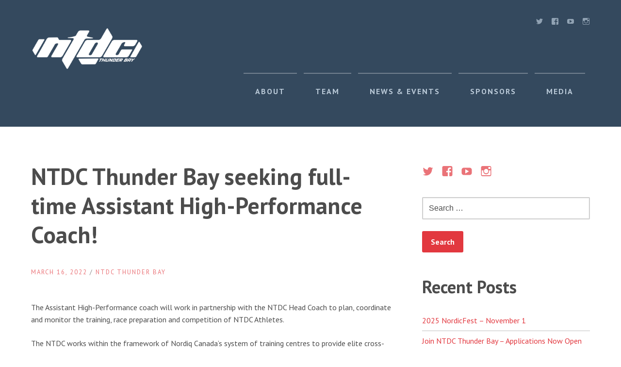

--- FILE ---
content_type: text/html; charset=UTF-8
request_url: https://www.ntdctbay.ca/ntdc-thunder-bay-seeking-full-time-assistant-high-performance-coach/
body_size: 12052
content:
<!DOCTYPE html>
<html lang="en-US" xmlns:og="http://opengraphprotocol.org/schema/" xmlns:fb="http://www.facebook.com/2008/fbml">
<head>
<meta charset="UTF-8">
<meta name="viewport" content="width=device-width, initial-scale=1">
<meta name="description" content="National Team Development Centre (NTDC) Thunder Bay is a community-based organization providing elite cross-country skiers with intensive training & competition programs" />
<title>NTDC Thunder Bay seeking full-time Assistant High-Performance Coach! | NTDC Thunder Bay</title>
<link rel="profile" href="https://gmpg.org/xfn/11">
<link rel="pingback" href="https://www.ntdctbay.ca/xmlrpc.php">

<meta name='robots' content='max-image-preview:large' />
<link rel='dns-prefetch' href='//fonts.googleapis.com' />
<link rel="alternate" type="application/rss+xml" title="NTDC Thunder Bay &raquo; Feed" href="https://www.ntdctbay.ca/feed/" />
<link rel="alternate" type="application/rss+xml" title="NTDC Thunder Bay &raquo; Comments Feed" href="https://www.ntdctbay.ca/comments/feed/" />
<link rel="alternate" title="oEmbed (JSON)" type="application/json+oembed" href="https://www.ntdctbay.ca/wp-json/oembed/1.0/embed?url=https%3A%2F%2Fwww.ntdctbay.ca%2Fntdc-thunder-bay-seeking-full-time-assistant-high-performance-coach%2F" />
<link rel="alternate" title="oEmbed (XML)" type="text/xml+oembed" href="https://www.ntdctbay.ca/wp-json/oembed/1.0/embed?url=https%3A%2F%2Fwww.ntdctbay.ca%2Fntdc-thunder-bay-seeking-full-time-assistant-high-performance-coach%2F&#038;format=xml" />
<meta property="og:title" content="NTDC Thunder Bay seeking full-time Assistant High-Performance Coach!"/><meta property="og:type" content="article"/><meta property="og:url" content="https://www.ntdctbay.ca/ntdc-thunder-bay-seeking-full-time-assistant-high-performance-coach/"/><meta property="og:site_name" content="NTDC Thunder Bay"/><meta property="og:image" content="https://www.ntdctbay.ca/wp-content/uploads/2022/08/NTDC_LOGO-white.png"/>		<!-- This site uses the Google Analytics by MonsterInsights plugin v9.11.1 - Using Analytics tracking - https://www.monsterinsights.com/ -->
		<!-- Note: MonsterInsights is not currently configured on this site. The site owner needs to authenticate with Google Analytics in the MonsterInsights settings panel. -->
					<!-- No tracking code set -->
				<!-- / Google Analytics by MonsterInsights -->
		<style id='wp-img-auto-sizes-contain-inline-css' type='text/css'>
img:is([sizes=auto i],[sizes^="auto," i]){contain-intrinsic-size:3000px 1500px}
/*# sourceURL=wp-img-auto-sizes-contain-inline-css */
</style>
<link rel='stylesheet' id='sbi_styles-css' href="https://www.ntdctbay.ca/wp-content/plugins/instagram-feed/css/sbi-styles.min.css?ver=6.10.0" type='text/css' media='all' />
<style id='wp-emoji-styles-inline-css' type='text/css'>

	img.wp-smiley, img.emoji {
		display: inline !important;
		border: none !important;
		box-shadow: none !important;
		height: 1em !important;
		width: 1em !important;
		margin: 0 0.07em !important;
		vertical-align: -0.1em !important;
		background: none !important;
		padding: 0 !important;
	}
/*# sourceURL=wp-emoji-styles-inline-css */
</style>
<style id='wp-block-library-inline-css' type='text/css'>
:root{--wp-block-synced-color:#7a00df;--wp-block-synced-color--rgb:122,0,223;--wp-bound-block-color:var(--wp-block-synced-color);--wp-editor-canvas-background:#ddd;--wp-admin-theme-color:#007cba;--wp-admin-theme-color--rgb:0,124,186;--wp-admin-theme-color-darker-10:#006ba1;--wp-admin-theme-color-darker-10--rgb:0,107,160.5;--wp-admin-theme-color-darker-20:#005a87;--wp-admin-theme-color-darker-20--rgb:0,90,135;--wp-admin-border-width-focus:2px}@media (min-resolution:192dpi){:root{--wp-admin-border-width-focus:1.5px}}.wp-element-button{cursor:pointer}:root .has-very-light-gray-background-color{background-color:#eee}:root .has-very-dark-gray-background-color{background-color:#313131}:root .has-very-light-gray-color{color:#eee}:root .has-very-dark-gray-color{color:#313131}:root .has-vivid-green-cyan-to-vivid-cyan-blue-gradient-background{background:linear-gradient(135deg,#00d084,#0693e3)}:root .has-purple-crush-gradient-background{background:linear-gradient(135deg,#34e2e4,#4721fb 50%,#ab1dfe)}:root .has-hazy-dawn-gradient-background{background:linear-gradient(135deg,#faaca8,#dad0ec)}:root .has-subdued-olive-gradient-background{background:linear-gradient(135deg,#fafae1,#67a671)}:root .has-atomic-cream-gradient-background{background:linear-gradient(135deg,#fdd79a,#004a59)}:root .has-nightshade-gradient-background{background:linear-gradient(135deg,#330968,#31cdcf)}:root .has-midnight-gradient-background{background:linear-gradient(135deg,#020381,#2874fc)}:root{--wp--preset--font-size--normal:16px;--wp--preset--font-size--huge:42px}.has-regular-font-size{font-size:1em}.has-larger-font-size{font-size:2.625em}.has-normal-font-size{font-size:var(--wp--preset--font-size--normal)}.has-huge-font-size{font-size:var(--wp--preset--font-size--huge)}.has-text-align-center{text-align:center}.has-text-align-left{text-align:left}.has-text-align-right{text-align:right}.has-fit-text{white-space:nowrap!important}#end-resizable-editor-section{display:none}.aligncenter{clear:both}.items-justified-left{justify-content:flex-start}.items-justified-center{justify-content:center}.items-justified-right{justify-content:flex-end}.items-justified-space-between{justify-content:space-between}.screen-reader-text{border:0;clip-path:inset(50%);height:1px;margin:-1px;overflow:hidden;padding:0;position:absolute;width:1px;word-wrap:normal!important}.screen-reader-text:focus{background-color:#ddd;clip-path:none;color:#444;display:block;font-size:1em;height:auto;left:5px;line-height:normal;padding:15px 23px 14px;text-decoration:none;top:5px;width:auto;z-index:100000}html :where(.has-border-color){border-style:solid}html :where([style*=border-top-color]){border-top-style:solid}html :where([style*=border-right-color]){border-right-style:solid}html :where([style*=border-bottom-color]){border-bottom-style:solid}html :where([style*=border-left-color]){border-left-style:solid}html :where([style*=border-width]){border-style:solid}html :where([style*=border-top-width]){border-top-style:solid}html :where([style*=border-right-width]){border-right-style:solid}html :where([style*=border-bottom-width]){border-bottom-style:solid}html :where([style*=border-left-width]){border-left-style:solid}html :where(img[class*=wp-image-]){height:auto;max-width:100%}:where(figure){margin:0 0 1em}html :where(.is-position-sticky){--wp-admin--admin-bar--position-offset:var(--wp-admin--admin-bar--height,0px)}@media screen and (max-width:600px){html :where(.is-position-sticky){--wp-admin--admin-bar--position-offset:0px}}

/*# sourceURL=wp-block-library-inline-css */
</style><style id='wp-block-paragraph-inline-css' type='text/css'>
.is-small-text{font-size:.875em}.is-regular-text{font-size:1em}.is-large-text{font-size:2.25em}.is-larger-text{font-size:3em}.has-drop-cap:not(:focus):first-letter{float:left;font-size:8.4em;font-style:normal;font-weight:100;line-height:.68;margin:.05em .1em 0 0;text-transform:uppercase}body.rtl .has-drop-cap:not(:focus):first-letter{float:none;margin-left:.1em}p.has-drop-cap.has-background{overflow:hidden}:root :where(p.has-background){padding:1.25em 2.375em}:where(p.has-text-color:not(.has-link-color)) a{color:inherit}p.has-text-align-left[style*="writing-mode:vertical-lr"],p.has-text-align-right[style*="writing-mode:vertical-rl"]{rotate:180deg}
/*# sourceURL=http://www.ntdctbay.ca/wp-includes/blocks/paragraph/style.min.css */
</style>
<style id='global-styles-inline-css' type='text/css'>
:root{--wp--preset--aspect-ratio--square: 1;--wp--preset--aspect-ratio--4-3: 4/3;--wp--preset--aspect-ratio--3-4: 3/4;--wp--preset--aspect-ratio--3-2: 3/2;--wp--preset--aspect-ratio--2-3: 2/3;--wp--preset--aspect-ratio--16-9: 16/9;--wp--preset--aspect-ratio--9-16: 9/16;--wp--preset--color--black: #000000;--wp--preset--color--cyan-bluish-gray: #abb8c3;--wp--preset--color--white: #ffffff;--wp--preset--color--pale-pink: #f78da7;--wp--preset--color--vivid-red: #cf2e2e;--wp--preset--color--luminous-vivid-orange: #ff6900;--wp--preset--color--luminous-vivid-amber: #fcb900;--wp--preset--color--light-green-cyan: #7bdcb5;--wp--preset--color--vivid-green-cyan: #00d084;--wp--preset--color--pale-cyan-blue: #8ed1fc;--wp--preset--color--vivid-cyan-blue: #0693e3;--wp--preset--color--vivid-purple: #9b51e0;--wp--preset--gradient--vivid-cyan-blue-to-vivid-purple: linear-gradient(135deg,rgb(6,147,227) 0%,rgb(155,81,224) 100%);--wp--preset--gradient--light-green-cyan-to-vivid-green-cyan: linear-gradient(135deg,rgb(122,220,180) 0%,rgb(0,208,130) 100%);--wp--preset--gradient--luminous-vivid-amber-to-luminous-vivid-orange: linear-gradient(135deg,rgb(252,185,0) 0%,rgb(255,105,0) 100%);--wp--preset--gradient--luminous-vivid-orange-to-vivid-red: linear-gradient(135deg,rgb(255,105,0) 0%,rgb(207,46,46) 100%);--wp--preset--gradient--very-light-gray-to-cyan-bluish-gray: linear-gradient(135deg,rgb(238,238,238) 0%,rgb(169,184,195) 100%);--wp--preset--gradient--cool-to-warm-spectrum: linear-gradient(135deg,rgb(74,234,220) 0%,rgb(151,120,209) 20%,rgb(207,42,186) 40%,rgb(238,44,130) 60%,rgb(251,105,98) 80%,rgb(254,248,76) 100%);--wp--preset--gradient--blush-light-purple: linear-gradient(135deg,rgb(255,206,236) 0%,rgb(152,150,240) 100%);--wp--preset--gradient--blush-bordeaux: linear-gradient(135deg,rgb(254,205,165) 0%,rgb(254,45,45) 50%,rgb(107,0,62) 100%);--wp--preset--gradient--luminous-dusk: linear-gradient(135deg,rgb(255,203,112) 0%,rgb(199,81,192) 50%,rgb(65,88,208) 100%);--wp--preset--gradient--pale-ocean: linear-gradient(135deg,rgb(255,245,203) 0%,rgb(182,227,212) 50%,rgb(51,167,181) 100%);--wp--preset--gradient--electric-grass: linear-gradient(135deg,rgb(202,248,128) 0%,rgb(113,206,126) 100%);--wp--preset--gradient--midnight: linear-gradient(135deg,rgb(2,3,129) 0%,rgb(40,116,252) 100%);--wp--preset--font-size--small: 13px;--wp--preset--font-size--medium: 20px;--wp--preset--font-size--large: 36px;--wp--preset--font-size--x-large: 42px;--wp--preset--spacing--20: 0.44rem;--wp--preset--spacing--30: 0.67rem;--wp--preset--spacing--40: 1rem;--wp--preset--spacing--50: 1.5rem;--wp--preset--spacing--60: 2.25rem;--wp--preset--spacing--70: 3.38rem;--wp--preset--spacing--80: 5.06rem;--wp--preset--shadow--natural: 6px 6px 9px rgba(0, 0, 0, 0.2);--wp--preset--shadow--deep: 12px 12px 50px rgba(0, 0, 0, 0.4);--wp--preset--shadow--sharp: 6px 6px 0px rgba(0, 0, 0, 0.2);--wp--preset--shadow--outlined: 6px 6px 0px -3px rgb(255, 255, 255), 6px 6px rgb(0, 0, 0);--wp--preset--shadow--crisp: 6px 6px 0px rgb(0, 0, 0);}:where(.is-layout-flex){gap: 0.5em;}:where(.is-layout-grid){gap: 0.5em;}body .is-layout-flex{display: flex;}.is-layout-flex{flex-wrap: wrap;align-items: center;}.is-layout-flex > :is(*, div){margin: 0;}body .is-layout-grid{display: grid;}.is-layout-grid > :is(*, div){margin: 0;}:where(.wp-block-columns.is-layout-flex){gap: 2em;}:where(.wp-block-columns.is-layout-grid){gap: 2em;}:where(.wp-block-post-template.is-layout-flex){gap: 1.25em;}:where(.wp-block-post-template.is-layout-grid){gap: 1.25em;}.has-black-color{color: var(--wp--preset--color--black) !important;}.has-cyan-bluish-gray-color{color: var(--wp--preset--color--cyan-bluish-gray) !important;}.has-white-color{color: var(--wp--preset--color--white) !important;}.has-pale-pink-color{color: var(--wp--preset--color--pale-pink) !important;}.has-vivid-red-color{color: var(--wp--preset--color--vivid-red) !important;}.has-luminous-vivid-orange-color{color: var(--wp--preset--color--luminous-vivid-orange) !important;}.has-luminous-vivid-amber-color{color: var(--wp--preset--color--luminous-vivid-amber) !important;}.has-light-green-cyan-color{color: var(--wp--preset--color--light-green-cyan) !important;}.has-vivid-green-cyan-color{color: var(--wp--preset--color--vivid-green-cyan) !important;}.has-pale-cyan-blue-color{color: var(--wp--preset--color--pale-cyan-blue) !important;}.has-vivid-cyan-blue-color{color: var(--wp--preset--color--vivid-cyan-blue) !important;}.has-vivid-purple-color{color: var(--wp--preset--color--vivid-purple) !important;}.has-black-background-color{background-color: var(--wp--preset--color--black) !important;}.has-cyan-bluish-gray-background-color{background-color: var(--wp--preset--color--cyan-bluish-gray) !important;}.has-white-background-color{background-color: var(--wp--preset--color--white) !important;}.has-pale-pink-background-color{background-color: var(--wp--preset--color--pale-pink) !important;}.has-vivid-red-background-color{background-color: var(--wp--preset--color--vivid-red) !important;}.has-luminous-vivid-orange-background-color{background-color: var(--wp--preset--color--luminous-vivid-orange) !important;}.has-luminous-vivid-amber-background-color{background-color: var(--wp--preset--color--luminous-vivid-amber) !important;}.has-light-green-cyan-background-color{background-color: var(--wp--preset--color--light-green-cyan) !important;}.has-vivid-green-cyan-background-color{background-color: var(--wp--preset--color--vivid-green-cyan) !important;}.has-pale-cyan-blue-background-color{background-color: var(--wp--preset--color--pale-cyan-blue) !important;}.has-vivid-cyan-blue-background-color{background-color: var(--wp--preset--color--vivid-cyan-blue) !important;}.has-vivid-purple-background-color{background-color: var(--wp--preset--color--vivid-purple) !important;}.has-black-border-color{border-color: var(--wp--preset--color--black) !important;}.has-cyan-bluish-gray-border-color{border-color: var(--wp--preset--color--cyan-bluish-gray) !important;}.has-white-border-color{border-color: var(--wp--preset--color--white) !important;}.has-pale-pink-border-color{border-color: var(--wp--preset--color--pale-pink) !important;}.has-vivid-red-border-color{border-color: var(--wp--preset--color--vivid-red) !important;}.has-luminous-vivid-orange-border-color{border-color: var(--wp--preset--color--luminous-vivid-orange) !important;}.has-luminous-vivid-amber-border-color{border-color: var(--wp--preset--color--luminous-vivid-amber) !important;}.has-light-green-cyan-border-color{border-color: var(--wp--preset--color--light-green-cyan) !important;}.has-vivid-green-cyan-border-color{border-color: var(--wp--preset--color--vivid-green-cyan) !important;}.has-pale-cyan-blue-border-color{border-color: var(--wp--preset--color--pale-cyan-blue) !important;}.has-vivid-cyan-blue-border-color{border-color: var(--wp--preset--color--vivid-cyan-blue) !important;}.has-vivid-purple-border-color{border-color: var(--wp--preset--color--vivid-purple) !important;}.has-vivid-cyan-blue-to-vivid-purple-gradient-background{background: var(--wp--preset--gradient--vivid-cyan-blue-to-vivid-purple) !important;}.has-light-green-cyan-to-vivid-green-cyan-gradient-background{background: var(--wp--preset--gradient--light-green-cyan-to-vivid-green-cyan) !important;}.has-luminous-vivid-amber-to-luminous-vivid-orange-gradient-background{background: var(--wp--preset--gradient--luminous-vivid-amber-to-luminous-vivid-orange) !important;}.has-luminous-vivid-orange-to-vivid-red-gradient-background{background: var(--wp--preset--gradient--luminous-vivid-orange-to-vivid-red) !important;}.has-very-light-gray-to-cyan-bluish-gray-gradient-background{background: var(--wp--preset--gradient--very-light-gray-to-cyan-bluish-gray) !important;}.has-cool-to-warm-spectrum-gradient-background{background: var(--wp--preset--gradient--cool-to-warm-spectrum) !important;}.has-blush-light-purple-gradient-background{background: var(--wp--preset--gradient--blush-light-purple) !important;}.has-blush-bordeaux-gradient-background{background: var(--wp--preset--gradient--blush-bordeaux) !important;}.has-luminous-dusk-gradient-background{background: var(--wp--preset--gradient--luminous-dusk) !important;}.has-pale-ocean-gradient-background{background: var(--wp--preset--gradient--pale-ocean) !important;}.has-electric-grass-gradient-background{background: var(--wp--preset--gradient--electric-grass) !important;}.has-midnight-gradient-background{background: var(--wp--preset--gradient--midnight) !important;}.has-small-font-size{font-size: var(--wp--preset--font-size--small) !important;}.has-medium-font-size{font-size: var(--wp--preset--font-size--medium) !important;}.has-large-font-size{font-size: var(--wp--preset--font-size--large) !important;}.has-x-large-font-size{font-size: var(--wp--preset--font-size--x-large) !important;}
/*# sourceURL=global-styles-inline-css */
</style>

<style id='classic-theme-styles-inline-css' type='text/css'>
/*! This file is auto-generated */
.wp-block-button__link{color:#fff;background-color:#32373c;border-radius:9999px;box-shadow:none;text-decoration:none;padding:calc(.667em + 2px) calc(1.333em + 2px);font-size:1.125em}.wp-block-file__button{background:#32373c;color:#fff;text-decoration:none}
/*# sourceURL=/wp-includes/css/classic-themes.min.css */
</style>
<link rel='stylesheet' id='awsm-ead-public-css' href="https://www.ntdctbay.ca/wp-content/plugins/embed-any-document/css/embed-public.min.css?ver=2.7.12" type='text/css' media='all' />
<link rel='stylesheet' id='ppress-frontend-css' href="https://www.ntdctbay.ca/wp-content/plugins/wp-user-avatar/assets/css/frontend.min.css?ver=4.16.8" type='text/css' media='all' />
<link rel='stylesheet' id='ppress-flatpickr-css' href="https://www.ntdctbay.ca/wp-content/plugins/wp-user-avatar/assets/flatpickr/flatpickr.min.css?ver=4.16.8" type='text/css' media='all' />
<link rel='stylesheet' id='ppress-select2-css' href="https://www.ntdctbay.ca/wp-content/plugins/wp-user-avatar/assets/select2/select2.min.css?ver=fdea0753ecab50cf3da6705446f54e0f" type='text/css' media='all' />
<link rel='stylesheet' id='themeworks-style-css' href="https://www.ntdctbay.ca/wp-content/themes/themeworks_/style.css?ver=fdea0753ecab50cf3da6705446f54e0f" type='text/css' media='all' />
<style id='themeworks-style-inline-css' type='text/css'>
h1, h2, h3, h4, h5, h6 { font-family: 'PT Sans'; }
body, p, textarea, input, select, label, h2.site-description { font-family: 'PT Sans'; }

	/* Color Scheme */

	/* Background Color */
	body {
		background-color: ##FFFFFF;
	}
	.themeworks-pricing-table section ul li {
		border-color: ##FFFFFF;
	}

	/* Font Color */
	body,
	.entry-meta,
	.button-border,
	.button-border:hover {
		color: #4c4c4c;
	}
	.button-border {
		border-color: #4c4c4c;
	}
	.button-border:hover {
		border-color: #4c4c4c !important;
	}
	.comments-area .comment-list .comment .comment-meta .comment-metadata .fn {
		color: #0c0c0c;
	}

	/* Font Color 15% lighter */
	blockquote {
		color: #727272;
	}

	/* Accent Color */
	a {
		color: #e2383f;
	}
	.button,
	button,
	input[type=submit],
	input[type="submit"] {
		background-color: #e2383f;
	}
	.button:hover:not(:disabled),
	button:hover:not(:disabled),
	input[type=submit]:hover:not(:disabled),
	input[type="submit"]:hover:not(:disabled) {
		background-color: #b31a20;
	}
	.entry-meta a,
	.entry-footer a {
		color: #e2383f;
	}

	@media screen and (max-width: 768px) {
		.site-header .main-navigation ul {
			background-color: #e2383f;
		}
		.site-header .main-navigation ul li a {
			background: #e2383f;
		}
		.site-header .main-navigation ul li a:hover {
			background: #b31a20;
		}
		.site-header .main-navigation ul.sub-menu a:hover {
			background-color: #b31a20;
		}
	}

	/* Accent Color 30% darker */
	a:hover,
	a:active,
	a:focus,
	.entry-meta a:hover,
	.entry-footer a:hover {
		color: #b31a20;
	}

	/* Dark Color */
	.site-footer,
	.site-header,
	.tooltip,
	.themeworks-box,
	.themeworks-pricing-table header {
		background-color: #34495e;
	}
	.tooltip:after {
		border-top-color: #34495e;
	}

	/* Dark Color 10% darker */
	.main-navigation ul > li ul li a,
	.site-footer .site-info {
		background-color: #22303d;
	}
	.site-header .main-navigation ul.sub-menu:before,
	.site-header .main-navigation ul.sub-menu:after {
		border-bottom-color: #22303d;;
	}

	/* Dark Color 25% lighter */
	.site-description,
	h2.entry-title,
	.site-welcome,
	.site-footer {
		color: #7796b4
	}
	.main-navigation ul > li ul li a:hover {
		background-color: #2b3c4e
	}

	/* Dark Color 50% lighter */
	.site-title a,
	.site-action a,
	.site-header .site-action .button-border,
	.site-header .site-action .button-border:hover,
	.site-header .social a,
	.main-navigation ul li a,
	.main-navigation ul > li ul li a:hover,
	.site-footer a {
		color: #b9c9d8;
	}
	.site-header .site-action .button-border {
		border-color: #b9c9d8;
	}
	.site-header .site-action .button-border:hover {
		border-color: #b9c9d8 !important;
	}

	.has-header-image .site-header .site-action .button-border:hover {
		color: #FFFFFF;
		border-color: #FFFFFF !important;
		opacity: 0.8;
	}

	/* Background Color 25% darker */
	textarea,
	input,
	table tbody tr:first-child th,
	table tbody tr:first-child td,
	table tbody th,
	table tbody td,
	hr,
	form textarea,
	input[type="email"],
	input[type="number"],
	input[type="password"],
	input[type="search"],
	input[type="tel"],
	input[type="text"],
	input[type="url"],
	input[type="color"],
	input[type="date"],
	input[type="datetime"],
	input[type="datetime-local"],
	input[type="month"],
	input[type="time"],
	input[type="week"],
	select[multiple=multiple],
	.widget-area ul li.recentcomments,
	.widget-area ul li a,
	.comments-title,
	.themeworks-pricing-table,
	.themeworks-divider.solid,
	.themeworks-divider.dashed,
	.themeworks-divider.dotted,
	.themeworks-divider.double {
		border-color: #bfbfbf;
	}

	/* Background Color 50% lighter */
	blockquote {
		background: #ffffff;
	}
	.themeworks-pricing-table section,
	.themeworks-pricing-table footer {
		background: #bfbfbf;
	}

	.has-header-image.customizer-preview .site-title a,
	.has-header-image.customizer-preview .main-navigation ul li a,
	.has-header-image.customizer-preview .site-action a,
	.has-header-image.customizer-preview .site-header .social a,
	.has-header-image.customizer-preview .site-welcome {
		color: #FFFFFF;
	}

	.has-header-image.customizer-preview .site-header .site-action .button-border,
	.has-header-image.customizer-preview .site-header .site-action .button-border:hover {
		border-color: #FFFFFF;
		color: #FFFFFF;
	}

/*# sourceURL=themeworks-style-inline-css */
</style>
<link rel='stylesheet' id='themeworks-custom-fonts-css' href="https://fonts.googleapis.com/css?family=PT+Sans:regular,italic,700,700italic" type='text/css' media='all' />
<script type="text/javascript" src="https://www.ntdctbay.ca/wp-includes/js/jquery/jquery.min.js?ver=3.7.1" id="jquery-core-js"></script>
<script type="text/javascript" src="https://www.ntdctbay.ca/wp-includes/js/jquery/jquery-migrate.min.js?ver=3.4.1" id="jquery-migrate-js"></script>
<script type="text/javascript" src="https://www.ntdctbay.ca/wp-content/plugins/wp-user-avatar/assets/flatpickr/flatpickr.min.js?ver=4.16.8" id="ppress-flatpickr-js"></script>
<script type="text/javascript" src="https://www.ntdctbay.ca/wp-content/plugins/wp-user-avatar/assets/select2/select2.min.js?ver=4.16.8" id="ppress-select2-js"></script>
<script type="text/javascript" id="themeworks_theme-js-extra">
/* <![CDATA[ */
var themeworks_theme = {"ajaxurl":"http://www.ntdctbay.ca/wp-admin/admin-ajax.php","base_url":"http://www.ntdctbay.ca","site_url":"http://www.ntdctbay.ca","slideshow_navigation":"hide","slideshow_animation":"fade","slideshow_smooth_height":"fixed","slideshow_autostart":"auto"};
//# sourceURL=themeworks_theme-js-extra
/* ]]> */
</script>
<script type="text/javascript" src="https://www.ntdctbay.ca/wp-content/themes/themeworks_/js/theme.all.js?ver=fdea0753ecab50cf3da6705446f54e0f" id="themeworks_theme-js"></script>
<link rel="https://api.w.org/" href="https://www.ntdctbay.ca/wp-json/" /><link rel="alternate" title="JSON" type="application/json" href="https://www.ntdctbay.ca/wp-json/wp/v2/posts/1368" /><link rel="EditURI" type="application/rsd+xml" title="RSD" href="https://www.ntdctbay.ca/xmlrpc.php?rsd" />

<link rel="canonical" href="https://www.ntdctbay.ca/ntdc-thunder-bay-seeking-full-time-assistant-high-performance-coach/" />
<link rel='shortlink' href='https://www.ntdctbay.ca/?p=1368' />
<script type="text/javascript">//<![CDATA[
  function external_links_in_new_windows_loop() {
    if (!document.links) {
      document.links = document.getElementsByTagName('a');
    }
    var change_link = false;
    var force = '';
    var ignore = '';

    for (var t=0; t<document.links.length; t++) {
      var all_links = document.links[t];
      change_link = false;
      
      if(document.links[t].hasAttribute('onClick') == false) {
        // forced if the address starts with http (or also https), but does not link to the current domain
        if(all_links.href.search(/^http/) != -1 && all_links.href.search('www.ntdctbay.ca') == -1 && all_links.href.search(/^#/) == -1) {
          // console.log('Changed ' + all_links.href);
          change_link = true;
        }
          
        if(force != '' && all_links.href.search(force) != -1) {
          // forced
          // console.log('force ' + all_links.href);
          change_link = true;
        }
        
        if(ignore != '' && all_links.href.search(ignore) != -1) {
          // console.log('ignore ' + all_links.href);
          // ignored
          change_link = false;
        }

        if(change_link == true) {
          // console.log('Changed ' + all_links.href);
          document.links[t].setAttribute('onClick', 'javascript:window.open(\'' + all_links.href.replace(/'/g, '') + '\', \'_blank\', \'noopener\'); return false;');
          document.links[t].removeAttribute('target');
        }
      }
    }
  }
  
  // Load
  function external_links_in_new_windows_load(func)
  {  
    var oldonload = window.onload;
    if (typeof window.onload != 'function'){
      window.onload = func;
    } else {
      window.onload = function(){
        oldonload();
        func();
      }
    }
  }

  external_links_in_new_windows_load(external_links_in_new_windows_loop);
  //]]></script>

<link rel="shortcut icon" href="https://www.ntdctbay.ca/wp-content/uploads/2022/10/NTDC_favicon.png" /></head>

<body class="wp-singular post-template-default single single-post postid-1368 single-format-standard wp-theme-themeworks_ group-blog has-sidebar no-header">
<div id="page" class="hfeed site">
    <a class="skip-link screen-reader-text" href="#content">Skip to content</a>

    <header id="masthead" class="site-header site-header-15" role="banner">
                <div class="container">
            <div class="site-utilities">
                <div class="site-branding">
                    <h1 class="site-title">
                        <a href="https://www.ntdctbay.ca/" title="NTDC Thunder Bay" rel="home">
                                                            <img class="sitetitle" src="https://www.ntdctbay.ca/wp-content/uploads/2022/08/NTDC_LOGO-white.png" alt="NTDC Thunder Bay" />
                                                    </a>
                    </h1>
                    <h2 class="site-description"></h2>
                </div>

                <ul id="social-header" class="social"><li><a href="https://twitter.com/NDCTBay" class="social-twitter" title="twitter"><span class="genericon genericon-twitter"></span></a></li><li><a href="https://www.facebook.com/NDCThunderBay" class="social-facebook" title="facebook"><span class="genericon genericon-facebook"></span></a></li><li><a href="https://www.youtube.com/user/ndcthunderbay" class="social-youtube" title="youtube"><span class="genericon genericon-youtube"></span></a></li><li><a href="https://www.instagram.com/ntdctbay/" class="social-instagram" title="instagram"><span class="genericon genericon-instagram"></span></a></li></ul>
                <nav id="site-navigation" class="main-navigation" role="navigation">
                    <button class="menu-toggle"><span class="genericon genericon-menu"></span></button>
                    <div class="menu-main-container"><ul id="menu-main" class="primary-menu"><li id="menu-item-299" class="menu-item menu-item-type-custom menu-item-object-custom menu-item-has-children menu-item-299"><a href="#">About</a>
<ul class="sub-menu">
	<li id="menu-item-504" class="menu-item menu-item-type-post_type menu-item-object-page menu-item-504"><a href="https://www.ntdctbay.ca/our-program/">Our Program</a></li>
	<li id="menu-item-505" class="menu-item menu-item-type-post_type menu-item-object-page menu-item-505"><a href="https://www.ntdctbay.ca/our-community/">Our Community</a></li>
	<li id="menu-item-506" class="menu-item menu-item-type-post_type menu-item-object-page menu-item-506"><a href="https://www.ntdctbay.ca/our-partners/">Our Partners</a></li>
	<li id="menu-item-507" class="menu-item menu-item-type-post_type menu-item-object-page menu-item-507"><a href="https://www.ntdctbay.ca/our-contacts/">Our Contacts</a></li>
</ul>
</li>
<li id="menu-item-300" class="menu-item menu-item-type-custom menu-item-object-custom menu-item-has-children menu-item-300"><a href="#">Team</a>
<ul class="sub-menu">
	<li id="menu-item-1766" class="menu-item menu-item-type-post_type menu-item-object-page menu-item-1766"><a href="https://www.ntdctbay.ca/ntdc-athletes-2025-2026/">Athletes</a></li>
	<li id="menu-item-509" class="menu-item menu-item-type-post_type menu-item-object-page menu-item-509"><a href="https://www.ntdctbay.ca/staff/">Staff</a></li>
	<li id="menu-item-510" class="menu-item menu-item-type-post_type menu-item-object-page menu-item-510"><a href="https://www.ntdctbay.ca/integrated-support-team/">Integrated Support Team</a></li>
	<li id="menu-item-511" class="menu-item menu-item-type-post_type menu-item-object-page menu-item-511"><a href="https://www.ntdctbay.ca/board/">Board</a></li>
</ul>
</li>
<li id="menu-item-97" class="menu-item menu-item-type-custom menu-item-object-custom menu-item-has-children menu-item-97"><a href="#">News &#038; Events</a>
<ul class="sub-menu">
	<li id="menu-item-109" class="menu-item menu-item-type-taxonomy menu-item-object-category current-post-ancestor current-menu-parent current-post-parent menu-item-109"><a href="https://www.ntdctbay.ca/category/news/">News</a></li>
	<li id="menu-item-111" class="menu-item menu-item-type-taxonomy menu-item-object-category menu-item-111"><a href="https://www.ntdctbay.ca/category/athlete-articles/">Athlete Articles</a></li>
</ul>
</li>
<li id="menu-item-302" class="menu-item menu-item-type-custom menu-item-object-custom menu-item-has-children menu-item-302"><a href="#">Sponsors</a>
<ul class="sub-menu">
	<li id="menu-item-1113" class="menu-item menu-item-type-post_type menu-item-object-page menu-item-1113"><a href="https://www.ntdctbay.ca/our-sponsors/">Our Sponsors</a></li>
	<li id="menu-item-513" class="menu-item menu-item-type-post_type menu-item-object-page menu-item-513"><a href="https://www.ntdctbay.ca/become-a-sponsor/">Become a Sponsor</a></li>
</ul>
</li>
<li id="menu-item-99" class="menu-item menu-item-type-custom menu-item-object-custom menu-item-has-children menu-item-99"><a href="#">Media</a>
<ul class="sub-menu">
	<li id="menu-item-113" class="menu-item menu-item-type-taxonomy menu-item-object-category menu-item-113"><a href="https://www.ntdctbay.ca/category/press-releases/">Press Releases</a></li>
	<li id="menu-item-114" class="menu-item menu-item-type-custom menu-item-object-custom menu-item-114"><a href="https://www.flickr.com/photos/124654955@N05/albums">Photo Gallery</a></li>
</ul>
</li>
</ul></div>                </nav><!-- #site-navigation -->

                

            </div><!-- .site-utilities -->
        </div>
            </header><!-- #masthead -->

    <div id="content" class="site-content container">
    <div id="primary" class="content-area">
        <main id="main" class="site-main" role="main">
                
            <article id="post-1368" class="post-1368 post type-post status-publish format-standard hentry category-news">
        <header class="entry-header">
        <h1 class="entry-title">NTDC Thunder Bay seeking full-time Assistant High-Performance Coach!</h1>        <div class="entry-meta">
            <span class="posted-on"><a href="https://www.ntdctbay.ca/ntdc-thunder-bay-seeking-full-time-assistant-high-performance-coach/" rel="bookmark"><time class="entry-date published" datetime="2022-03-16T14:13:13-04:00">March 16, 2022</time><time class="updated" datetime="2022-03-16T14:18:34-04:00">March 16, 2022</time></a></span> / <span class="byline"><span class="author vcard"><a class="url fn n" href="https://www.ntdctbay.ca/author/ntdcsndesignworks-com/">NTDC Thunder Bay</a></span></span>        </div><!-- .entry-meta -->
    </header><!-- .entry-header -->
            <div class="entry-content">
        
<p>The Assistant High-Performance coach will work in partnership with the NTDC Head Coach to plan, coordinate and monitor the training, race preparation and competition of NTDC Athletes.&nbsp;</p>



<p>The NTDC works within the framework of Nordiq Canada’s system of training centres to provide elite cross-country skiers with intensive training and competition programs. Athletes from across the country are selected based on national performance criteria to participate in the NTDC program, providing these dedicated individuals with national level coaching, access to extensive high level training facilities and excellent sport science testing services. Our athletes compete at regional, national and international competitions from late November to early April. Their individualized training programs average over 750 hours per year and are usually blended with demanding academic pursuits.</p>



<p><strong>Term:</strong>&nbsp;Commencing June 2022- through until April 30, 2023, with option for extension.Have a look at the attached job description to see if this job is right for you!</p>



<p>For more info on how to apply click see below:</p>


<div class="ead-preview"><div class="ead-document" style="position: relative;padding-top: 90%"><div class="ead-iframe-wrapper"><iframe src="//docs.google.com/viewer?url=https%3A%2F%2Fwww.ntdctbay.ca%2Fwp-content%2Fuploads%2F2022%2F03%2FNTDC_High_Performance_Assistant_Coach_Job_Notice_Final.pdf&amp;embedded=true&amp;hl=en" title="Embedded Document" class="ead-iframe" style="width: 100%;height: 100%;border: none;position: absolute;left: 0;top: 0;visibility: hidden;"></iframe></div>			<div class="ead-document-loading" style="width:100%;height:100%;position:absolute;left:0;top:0;z-index:10">
				<div class="ead-loading-wrap">
					<div class="ead-loading-main">
						<div class="ead-loading">
							<img decoding="async" src="https://www.ntdctbay.ca/wp-content/plugins/embed-any-document/images/loading.svg" width="55" height="55" alt="Loader">
							<span>Loading&#8230;</span>
						</div>
					</div>
					<div class="ead-loading-foot">
						<div class="ead-loading-foot-title">
							<img decoding="async" src="https://www.ntdctbay.ca/wp-content/plugins/embed-any-document/images/EAD-logo.svg" alt="EAD Logo" width="36" height="23" />
							<span>Taking too long?</span>
						</div>
						<p>
							<div class="ead-document-btn ead-reload-btn" role="button">
								<img decoding="async" src="https://www.ntdctbay.ca/wp-content/plugins/embed-any-document/images/reload.svg" alt="Reload" width="12" height="12" /> Reload document							</div>
							<span>|</span>
							<a href="https://www.ntdctbay.ca/wp-content/uploads/2022/03/NTDC_High_Performance_Assistant_Coach_Job_Notice_Final.pdf" class="ead-document-btn" target="_blank">
								<img loading="lazy" decoding="async" src="https://www.ntdctbay.ca/wp-content/plugins/embed-any-document/images/open.svg" alt="Open" width="12" height="12" /> Open in new tab							</a>
					</div>
				</div>
			</div>
		</div><p class="embed_download"><a href="https://www.ntdctbay.ca/wp-content/uploads/2022/03/NTDC_High_Performance_Assistant_Coach_Job_Notice_Final.pdf" download>Download [78.55 KB] </a></p></div>            </div><!-- .entry-content -->
            <footer class="entry-footer">
        <p class="cats-tags">Categories: <a href="https://www.ntdctbay.ca/category/news/" rel="category tag">News</a></p>
            </footer><!-- .entry-footer -->
    </article><!-- #post-## -->
            	<nav class="navigation post-navigation" role="navigation">
		<h1 class="screen-reader-text">Post navigation</h1>
		<div class="nav-links">
			<div class="nav-previous"><a href="https://www.ntdctbay.ca/graham-ritchie-lone-canadian-qualifier-for-world-cup-heats-in-falun/" rel="prev"><span class="meta-nav">&larr;</span> Graham Ritchie Lone Canadian Qualifier for World Cup Heats in Falun</a></div><div class="nav-next"><a href="https://www.ntdctbay.ca/applications-now-open-for-2023-2024-season/" rel="next">Applications now open for 2023/2024 season <span class="meta-nav">&rarr;</span></a></div>		</div><!-- .nav-links -->
	</nav><!-- .navigation -->
	                                                            </main><!-- #main -->
    </div><!-- #primary -->

    <div id="secondary" class="widget-area col one-third-col last" role="complementary">
        <ul id="social-sidebar" class="social"><li><a href="https://twitter.com/NDCTBay" class="social-twitter" title="twitter"><span class="genericon genericon-twitter"></span></a></li><li><a href="https://www.facebook.com/NDCThunderBay" class="social-facebook" title="facebook"><span class="genericon genericon-facebook"></span></a></li><li><a href="https://www.youtube.com/user/ndcthunderbay" class="social-youtube" title="youtube"><span class="genericon genericon-youtube"></span></a></li><li><a href="https://www.instagram.com/ntdctbay/" class="social-instagram" title="instagram"><span class="genericon genericon-instagram"></span></a></li></ul>        <aside id="search-2" class=" widget widget_search"><form role="search" method="get" class="search-form" action="https://www.ntdctbay.ca/">
				<label>
					<span class="screen-reader-text">Search for:</span>
					<input type="search" class="search-field" placeholder="Search &hellip;" value="" name="s" />
				</label>
				<input type="submit" class="search-submit" value="Search" />
			</form></aside>
		<aside id="recent-posts-2" class=" widget widget_recent_entries">
		<h2 class="widget-title">Recent Posts</h2>
		<ul>
											<li>
					<a href="https://www.ntdctbay.ca/2025-nordicfest-november-1/">2025 NordicFest &#8211; November 1</a>
									</li>
											<li>
					<a href="https://www.ntdctbay.ca/join-ntdc-thunder-bay-applications-now-open-for-the-2025-26-season/">Join NTDC Thunder Bay – Applications Now Open for the 2025-26 Season!</a>
									</li>
											<li>
					<a href="https://www.ntdctbay.ca/ntdc-is-hiring/">NTDC is Hiring!</a>
									</li>
											<li>
					<a href="https://www.ntdctbay.ca/ntdc-unveils-its-strategic-plan-and-sponsorship-package/">NTDC Unveils its Strategic Plan and Sponsorship Package</a>
									</li>
											<li>
					<a href="https://www.ntdctbay.ca/2024-nordicfest-celebration-october-12/">2024 NordicFest Celebration &#8211; November 15</a>
									</li>
					</ul>

		</aside>    </div><!-- #secondary -->

    </div><!-- #content -->

    <footer id="colophon" class="site-footer" role="contentinfo">
                        <div class="site-info">
            <div class="container">
                <ul id="social-footer" class="social"><li><a href="https://twitter.com/NDCTBay" class="social-twitter" title="twitter"><span class="genericon genericon-twitter"></span></a></li><li><a href="https://www.facebook.com/NDCThunderBay" class="social-facebook" title="facebook"><span class="genericon genericon-facebook"></span></a></li><li><a href="https://www.youtube.com/user/ndcthunderbay" class="social-youtube" title="youtube"><span class="genericon genericon-youtube"></span></a></li><li><a href="https://www.instagram.com/ntdctbay/" class="social-instagram" title="instagram"><span class="genericon genericon-instagram"></span></a></li></ul>                Copyright © <script language="javascript" type="text/javascript">
var today = new Date()
var year = today.getFullYear()
document.write(year)
</script> NTDC Thunder Bay | Site designed by <a href="https://www.sndesignworks.com/?ref=ntdc">Sam Niemi DesignWorks</a> | Hosting provided by <a href="http://www.tbaytel.net">Tbaytel</a>                <nav id="second-navigation" class="second-navigation" role="navigation">
                    <div class="menu-foots-container"><ul id="menu-foots" class="secondary-menu"><li id="menu-item-521" class="menu-item menu-item-type-custom menu-item-object-custom menu-item-521"><a href="https://www.ntdctbay.ca">Home</a></li>
<li id="menu-item-524" class="menu-item menu-item-type-taxonomy menu-item-object-category menu-item-524"><a href="https://www.ntdctbay.ca/category/athlete-articles/">Athlete Articles</a></li>
<li id="menu-item-523" class="menu-item menu-item-type-taxonomy menu-item-object-category current-post-ancestor current-menu-parent current-post-parent menu-item-523"><a href="https://www.ntdctbay.ca/category/news/">News</a></li>
<li id="menu-item-525" class="menu-item menu-item-type-taxonomy menu-item-object-category menu-item-525"><a href="https://www.ntdctbay.ca/category/press-releases/">Press Releases</a></li>
</ul></div>                </nav><!-- #second-navigation -->
            </div><!-- .container -->
        </div><!-- .site-info -->
            </footer><!-- #colophon -->
</div><!-- #page -->

<script type="speculationrules">
{"prefetch":[{"source":"document","where":{"and":[{"href_matches":"/*"},{"not":{"href_matches":["/wp-*.php","/wp-admin/*","/wp-content/uploads/*","/wp-content/*","/wp-content/plugins/*","/wp-content/themes/themeworks_/*","/*\\?(.+)"]}},{"not":{"selector_matches":"a[rel~=\"nofollow\"]"}},{"not":{"selector_matches":".no-prefetch, .no-prefetch a"}}]},"eagerness":"conservative"}]}
</script>
<!-- Instagram Feed JS -->
<script type="text/javascript">
var sbiajaxurl = "http://www.ntdctbay.ca/wp-admin/admin-ajax.php";
</script>
<script type="text/javascript" src="https://www.ntdctbay.ca/wp-content/plugins/embed-any-document/js/pdfobject.min.js?ver=2.7.12" id="awsm-ead-pdf-object-js"></script>
<script type="text/javascript" id="awsm-ead-public-js-extra">
/* <![CDATA[ */
var eadPublic = [];
//# sourceURL=awsm-ead-public-js-extra
/* ]]> */
</script>
<script type="text/javascript" src="https://www.ntdctbay.ca/wp-content/plugins/embed-any-document/js/embed-public.min.js?ver=2.7.12" id="awsm-ead-public-js"></script>
<script type="text/javascript" id="ppress-frontend-script-js-extra">
/* <![CDATA[ */
var pp_ajax_form = {"ajaxurl":"http://www.ntdctbay.ca/wp-admin/admin-ajax.php","confirm_delete":"Are you sure?","deleting_text":"Deleting...","deleting_error":"An error occurred. Please try again.","nonce":"f7cb313f44","disable_ajax_form":"false","is_checkout":"0","is_checkout_tax_enabled":"0","is_checkout_autoscroll_enabled":"true"};
//# sourceURL=ppress-frontend-script-js-extra
/* ]]> */
</script>
<script type="text/javascript" src="https://www.ntdctbay.ca/wp-content/plugins/wp-user-avatar/assets/js/frontend.min.js?ver=4.16.8" id="ppress-frontend-script-js"></script>
<script id="wp-emoji-settings" type="application/json">
{"baseUrl":"https://s.w.org/images/core/emoji/17.0.2/72x72/","ext":".png","svgUrl":"https://s.w.org/images/core/emoji/17.0.2/svg/","svgExt":".svg","source":{"concatemoji":"http://www.ntdctbay.ca/wp-includes/js/wp-emoji-release.min.js?ver=fdea0753ecab50cf3da6705446f54e0f"}}
</script>
<script type="module">
/* <![CDATA[ */
/*! This file is auto-generated */
const a=JSON.parse(document.getElementById("wp-emoji-settings").textContent),o=(window._wpemojiSettings=a,"wpEmojiSettingsSupports"),s=["flag","emoji"];function i(e){try{var t={supportTests:e,timestamp:(new Date).valueOf()};sessionStorage.setItem(o,JSON.stringify(t))}catch(e){}}function c(e,t,n){e.clearRect(0,0,e.canvas.width,e.canvas.height),e.fillText(t,0,0);t=new Uint32Array(e.getImageData(0,0,e.canvas.width,e.canvas.height).data);e.clearRect(0,0,e.canvas.width,e.canvas.height),e.fillText(n,0,0);const a=new Uint32Array(e.getImageData(0,0,e.canvas.width,e.canvas.height).data);return t.every((e,t)=>e===a[t])}function p(e,t){e.clearRect(0,0,e.canvas.width,e.canvas.height),e.fillText(t,0,0);var n=e.getImageData(16,16,1,1);for(let e=0;e<n.data.length;e++)if(0!==n.data[e])return!1;return!0}function u(e,t,n,a){switch(t){case"flag":return n(e,"\ud83c\udff3\ufe0f\u200d\u26a7\ufe0f","\ud83c\udff3\ufe0f\u200b\u26a7\ufe0f")?!1:!n(e,"\ud83c\udde8\ud83c\uddf6","\ud83c\udde8\u200b\ud83c\uddf6")&&!n(e,"\ud83c\udff4\udb40\udc67\udb40\udc62\udb40\udc65\udb40\udc6e\udb40\udc67\udb40\udc7f","\ud83c\udff4\u200b\udb40\udc67\u200b\udb40\udc62\u200b\udb40\udc65\u200b\udb40\udc6e\u200b\udb40\udc67\u200b\udb40\udc7f");case"emoji":return!a(e,"\ud83e\u1fac8")}return!1}function f(e,t,n,a){let r;const o=(r="undefined"!=typeof WorkerGlobalScope&&self instanceof WorkerGlobalScope?new OffscreenCanvas(300,150):document.createElement("canvas")).getContext("2d",{willReadFrequently:!0}),s=(o.textBaseline="top",o.font="600 32px Arial",{});return e.forEach(e=>{s[e]=t(o,e,n,a)}),s}function r(e){var t=document.createElement("script");t.src=e,t.defer=!0,document.head.appendChild(t)}a.supports={everything:!0,everythingExceptFlag:!0},new Promise(t=>{let n=function(){try{var e=JSON.parse(sessionStorage.getItem(o));if("object"==typeof e&&"number"==typeof e.timestamp&&(new Date).valueOf()<e.timestamp+604800&&"object"==typeof e.supportTests)return e.supportTests}catch(e){}return null}();if(!n){if("undefined"!=typeof Worker&&"undefined"!=typeof OffscreenCanvas&&"undefined"!=typeof URL&&URL.createObjectURL&&"undefined"!=typeof Blob)try{var e="postMessage("+f.toString()+"("+[JSON.stringify(s),u.toString(),c.toString(),p.toString()].join(",")+"));",a=new Blob([e],{type:"text/javascript"});const r=new Worker(URL.createObjectURL(a),{name:"wpTestEmojiSupports"});return void(r.onmessage=e=>{i(n=e.data),r.terminate(),t(n)})}catch(e){}i(n=f(s,u,c,p))}t(n)}).then(e=>{for(const n in e)a.supports[n]=e[n],a.supports.everything=a.supports.everything&&a.supports[n],"flag"!==n&&(a.supports.everythingExceptFlag=a.supports.everythingExceptFlag&&a.supports[n]);var t;a.supports.everythingExceptFlag=a.supports.everythingExceptFlag&&!a.supports.flag,a.supports.everything||((t=a.source||{}).concatemoji?r(t.concatemoji):t.wpemoji&&t.twemoji&&(r(t.twemoji),r(t.wpemoji)))});
//# sourceURL=http://www.ntdctbay.ca/wp-includes/js/wp-emoji-loader.min.js
/* ]]> */
</script>

<!-- WiredMinds eMetrics tracking with Enterprise Edition V5.4 START -->
<script type='text/javascript' src='https://count.carrierzone.com/app/count_server/count.js'></script>
<script type='text/javascript'><!--
wm_custnum='70b8033adde748eb';
wm_page_name='index.php';
wm_group_name='/services/webpages/n/t/ntdctbay.ca/public';
wm_campaign_key='campaign_id';
wm_track_alt='';
wiredminds.count();
// -->
</script>
<!-- WiredMinds eMetrics tracking with Enterprise Edition V5.4 END -->
<script defer src="https://static.cloudflareinsights.com/beacon.min.js/vcd15cbe7772f49c399c6a5babf22c1241717689176015" integrity="sha512-ZpsOmlRQV6y907TI0dKBHq9Md29nnaEIPlkf84rnaERnq6zvWvPUqr2ft8M1aS28oN72PdrCzSjY4U6VaAw1EQ==" data-cf-beacon='{"version":"2024.11.0","token":"3a954552992c4d3797b2f901a2cbf4b4","r":1,"server_timing":{"name":{"cfCacheStatus":true,"cfEdge":true,"cfExtPri":true,"cfL4":true,"cfOrigin":true,"cfSpeedBrain":true},"location_startswith":null}}' crossorigin="anonymous"></script>
</body>
</html>

--- FILE ---
content_type: text/html; charset=utf-8
request_url: https://docs.google.com/viewer?url=https%3A%2F%2Fwww.ntdctbay.ca%2Fwp-content%2Fuploads%2F2022%2F03%2FNTDC_High_Performance_Assistant_Coach_Job_Notice_Final.pdf&embedded=true&hl=en
body_size: 2412
content:
<!DOCTYPE html><html lang="en" dir="ltr"><head><title>NTDC_High_Performance_Assistant_Coach_Job_Notice_Final.pdf</title><link rel="stylesheet" type="text/css" href="//www.gstatic.com/_/apps-viewer/_/ss/k=apps-viewer.standalone.a19uUV4v8Lc.L.W.O/am=AAQD/d=0/rs=AC2dHMKIcHC-ZI7sbGRsdy-Tqv76hgg_tw" nonce="8iwhxdDh0lWimC1VO74X9Q"/></head><body><div class="ndfHFb-c4YZDc ndfHFb-c4YZDc-AHmuwe-Hr88gd-OWB6Me dif24c vhoiae LgGVmb bvmRsc ndfHFb-c4YZDc-TSZdd ndfHFb-c4YZDc-TJEFFc ndfHFb-c4YZDc-vyDMJf-aZ2wEe ndfHFb-c4YZDc-i5oIFb ndfHFb-c4YZDc-uoC0bf ndfHFb-c4YZDc-e1YmVc" aria-label="Showing viewer."><div class="ndfHFb-c4YZDc-zTETae"></div><div class="ndfHFb-c4YZDc-JNEHMb"></div><div class="ndfHFb-c4YZDc-K9a4Re"><div class="ndfHFb-c4YZDc-E7ORLb-LgbsSe ndfHFb-c4YZDc-LgbsSe-OWB6Me" aria-label="Previous"><div class="ndfHFb-c4YZDc-DH6Rkf-AHe6Kc"><div class="ndfHFb-c4YZDc-Bz112c ndfHFb-c4YZDc-DH6Rkf-Bz112c"></div></div></div><div class="ndfHFb-c4YZDc-tJiF1e-LgbsSe ndfHFb-c4YZDc-LgbsSe-OWB6Me" aria-label="Next"><div class="ndfHFb-c4YZDc-DH6Rkf-AHe6Kc"><div class="ndfHFb-c4YZDc-Bz112c ndfHFb-c4YZDc-DH6Rkf-Bz112c"></div></div></div><div class="ndfHFb-c4YZDc-q77wGc"></div><div class="ndfHFb-c4YZDc-K9a4Re-nKQ6qf ndfHFb-c4YZDc-TvD9Pc-qnnXGd" role="main"><div class="ndfHFb-c4YZDc-EglORb-ge6pde ndfHFb-c4YZDc-K9a4Re-ge6pde-Ne3sFf" role="status" tabindex="-1" aria-label="Loading"><div class="ndfHFb-c4YZDc-EglORb-ge6pde-RJLb9c ndfHFb-c4YZDc-AHmuwe-wcotoc-zTETae"><div class="ndfHFb-aZ2wEe" dir="ltr"><div class="ndfHFb-vyDMJf-aZ2wEe auswjd"><div class="aZ2wEe-pbTTYe aZ2wEe-v3pZbf"><div class="aZ2wEe-LkdAo-e9ayKc aZ2wEe-LK5yu"><div class="aZ2wEe-LkdAo aZ2wEe-hj4D6d"></div></div><div class="aZ2wEe-pehrl-TpMipd"><div class="aZ2wEe-LkdAo aZ2wEe-hj4D6d"></div></div><div class="aZ2wEe-LkdAo-e9ayKc aZ2wEe-qwU8Me"><div class="aZ2wEe-LkdAo aZ2wEe-hj4D6d"></div></div></div><div class="aZ2wEe-pbTTYe aZ2wEe-oq6NAc"><div class="aZ2wEe-LkdAo-e9ayKc aZ2wEe-LK5yu"><div class="aZ2wEe-LkdAo aZ2wEe-hj4D6d"></div></div><div class="aZ2wEe-pehrl-TpMipd"><div class="aZ2wEe-LkdAo aZ2wEe-hj4D6d"></div></div><div class="aZ2wEe-LkdAo-e9ayKc aZ2wEe-qwU8Me"><div class="aZ2wEe-LkdAo aZ2wEe-hj4D6d"></div></div></div><div class="aZ2wEe-pbTTYe aZ2wEe-gS7Ybc"><div class="aZ2wEe-LkdAo-e9ayKc aZ2wEe-LK5yu"><div class="aZ2wEe-LkdAo aZ2wEe-hj4D6d"></div></div><div class="aZ2wEe-pehrl-TpMipd"><div class="aZ2wEe-LkdAo aZ2wEe-hj4D6d"></div></div><div class="aZ2wEe-LkdAo-e9ayKc aZ2wEe-qwU8Me"><div class="aZ2wEe-LkdAo aZ2wEe-hj4D6d"></div></div></div><div class="aZ2wEe-pbTTYe aZ2wEe-nllRtd"><div class="aZ2wEe-LkdAo-e9ayKc aZ2wEe-LK5yu"><div class="aZ2wEe-LkdAo aZ2wEe-hj4D6d"></div></div><div class="aZ2wEe-pehrl-TpMipd"><div class="aZ2wEe-LkdAo aZ2wEe-hj4D6d"></div></div><div class="aZ2wEe-LkdAo-e9ayKc aZ2wEe-qwU8Me"><div class="aZ2wEe-LkdAo aZ2wEe-hj4D6d"></div></div></div></div></div></div><span class="ndfHFb-c4YZDc-EglORb-ge6pde-fmcmS ndfHFb-c4YZDc-AHmuwe-wcotoc-zTETae" aria-hidden="true">Loading&hellip;</span></div><div class="ndfHFb-c4YZDc-ujibv-nUpftc"><img class="ndfHFb-c4YZDc-ujibv-JUCs7e" src="/viewerng/thumb?ds=[base64]%3D&amp;ck=lantern&amp;dsmi=unknown&amp;authuser&amp;w=800&amp;webp=true&amp;p=proj"/></div></div></div></div><script nonce="2FYJiqoWUg9Ku8OITmyghw">/*

 Copyright The Closure Library Authors.
 SPDX-License-Identifier: Apache-2.0
*/
function c(a,e,f){a._preloadFailed||a.complete&&a.naturalWidth===void 0?f():a.complete&&a.naturalWidth?e():(a.addEventListener("load",function(){e()},!1),a.addEventListener("error",function(){f()},!1))}
for(var d=function(a,e,f){function k(){b.style.display="none"}var g=document.body.getElementsByClassName(a)[0],b;g&&(b=g.getElementsByClassName(f)[0])&&(b._preloadStartTime=Date.now(),b.onerror=function(){this._preloadFailed=!0},c(b,function(){b.naturalWidth<800?k():(b._preloadEndTime||(b._preloadEndTime=Date.now()),e&&(g.getElementsByClassName(e)[0].style.display="none"))},k))},h=["_initStaticViewer"],l=this||self,m;h.length&&(m=h.shift());)h.length||d===void 0?l=l[m]&&l[m]!==Object.prototype[m]?
l[m]:l[m]={}:l[m]=d;
</script><script nonce="2FYJiqoWUg9Ku8OITmyghw">_initStaticViewer('ndfHFb-c4YZDc-K9a4Re-nKQ6qf','ndfHFb-c4YZDc-EglORb-ge6pde','ndfHFb-c4YZDc-ujibv-JUCs7e')</script><script type="text/javascript" charset="UTF-8" src="//www.gstatic.com/_/apps-viewer/_/js/k=apps-viewer.standalone.en.OkgeF3LrKhM.O/am=AAQD/d=1/rs=AC2dHMLqh2yfdS-N-yia1FQMXOAGsRPgGQ/m=main" nonce="2FYJiqoWUg9Ku8OITmyghw"></script><script type="text/javascript" src="https://apis.google.com/js/client.js" nonce="2FYJiqoWUg9Ku8OITmyghw"></script><script type="text/javascript" nonce="2FYJiqoWUg9Ku8OITmyghw">_init([["0",null,null,null,null,2,null,null,null,null,0,[1],null,null,null,"https://drive.google.com",null,null,null,null,null,null,null,null,null,null,null,null,null,null,null,null,[[],12,1,1],null,null,null,null,[null,null,null,null,"https://accounts.google.com/ServiceLogin?passive\u003d1209600\u0026continue\u003dhttps://docs.google.com/viewer?url%3Dhttps://www.ntdctbay.ca/wp-content/uploads/2022/03/NTDC_High_Performance_Assistant_Coach_Job_Notice_Final.pdf%26embedded%3Dtrue%26hl%3Den\u0026hl\u003den\u0026followup\u003dhttps://docs.google.com/viewer?url%3Dhttps://www.ntdctbay.ca/wp-content/uploads/2022/03/NTDC_High_Performance_Assistant_Coach_Job_Notice_Final.pdf%26embedded%3Dtrue%26hl%3Den",null,null,null,0],null,null,null,null,null,null,null,null,null,null,null,null,null,null,null,0,null,null,null,null,null,null,null,null,null,null,null,null,null,null,null,null,null,null,null,null,null,null,null,null,null,null,null,null,null,null,null,null,null,null,null,null,null,null,null,null,null,null,null,null,null,null,null,null,null,null,null,null,null,null,null,null,null,null,null,null,null,null,null,null,null,null,null,null,null,null,null,null,null,null,null,null,null,null,null,null,null,null,null,null,null,null,null,null,1],[null,"NTDC_High_Performance_Assistant_Coach_Job_Notice_Final.pdf","/viewerng/thumb?ds\[base64]%3D\u0026ck\u003dlantern\u0026dsmi\u003dunknown\u0026authuser\u0026w\u003d800\u0026webp\u003dtrue\u0026p\u003dproj",null,null,null,null,null,null,"/viewerng/upload?ds\[base64]%3D\u0026ck\u003dlantern\u0026dsmi\u003dunknown\u0026authuser\u0026p\u003dproj",null,"application/pdf",null,null,1,null,"/viewerng/viewer?url\u003dhttps://www.ntdctbay.ca/wp-content/uploads/2022/03/NTDC_High_Performance_Assistant_Coach_Job_Notice_Final.pdf\u0026hl\u003den",null,"https://www.ntdctbay.ca/wp-content/uploads/2022/03/NTDC_High_Performance_Assistant_Coach_Job_Notice_Final.pdf",null,null,0,null,null,null,null,null,"/viewerng/standalone/refresh?url\u003dhttps://www.ntdctbay.ca/wp-content/uploads/2022/03/NTDC_High_Performance_Assistant_Coach_Job_Notice_Final.pdf\u0026embedded\u003dtrue\u0026hl\u003den",[null,null,"meta?id\u003dACFrOgAgb0c0ItYU3ZaIrPRtnCdroq5PgpNa0oIEDe0QWwRUPjjyUu4dzVdVTeSS7-Hyer-X6M7zac4BfykZvKx10fsGLGo_G031bN3-p7HLd0JY5w7OdHLjtIM6V-2LoGFtWbb1klMiWHD9wl9a","img?id\u003dACFrOgAgb0c0ItYU3ZaIrPRtnCdroq5PgpNa0oIEDe0QWwRUPjjyUu4dzVdVTeSS7-Hyer-X6M7zac4BfykZvKx10fsGLGo_G031bN3-p7HLd0JY5w7OdHLjtIM6V-2LoGFtWbb1klMiWHD9wl9a","press?id\u003dACFrOgAgb0c0ItYU3ZaIrPRtnCdroq5PgpNa0oIEDe0QWwRUPjjyUu4dzVdVTeSS7-Hyer-X6M7zac4BfykZvKx10fsGLGo_G031bN3-p7HLd0JY5w7OdHLjtIM6V-2LoGFtWbb1klMiWHD9wl9a","status?id\u003dACFrOgAgb0c0ItYU3ZaIrPRtnCdroq5PgpNa0oIEDe0QWwRUPjjyUu4dzVdVTeSS7-Hyer-X6M7zac4BfykZvKx10fsGLGo_G031bN3-p7HLd0JY5w7OdHLjtIM6V-2LoGFtWbb1klMiWHD9wl9a","https://doc-08-bk-apps-viewer.googleusercontent.com/viewer/secure/pdf/3nb9bdfcv3e2h2k1cmql0ee9cvc5lole/hq97qramdl7qbdq5iud0r4uqei3073b6/1769441175000/lantern/*/ACFrOgAgb0c0ItYU3ZaIrPRtnCdroq5PgpNa0oIEDe0QWwRUPjjyUu4dzVdVTeSS7-Hyer-X6M7zac4BfykZvKx10fsGLGo_G031bN3-p7HLd0JY5w7OdHLjtIM6V-2LoGFtWbb1klMiWHD9wl9a",null,"presspage?id\u003dACFrOgAgb0c0ItYU3ZaIrPRtnCdroq5PgpNa0oIEDe0QWwRUPjjyUu4dzVdVTeSS7-Hyer-X6M7zac4BfykZvKx10fsGLGo_G031bN3-p7HLd0JY5w7OdHLjtIM6V-2LoGFtWbb1klMiWHD9wl9a"],null,null,null,"pdf"],"","",2]);</script></body></html>

--- FILE ---
content_type: text/html; charset=utf-8
request_url: https://docs.google.com/viewer?url=https%3A%2F%2Fwww.ntdctbay.ca%2Fwp-content%2Fuploads%2F2022%2F03%2FNTDC_High_Performance_Assistant_Coach_Job_Notice_Final.pdf&embedded=true&hl=en
body_size: 2103
content:
<!DOCTYPE html><html lang="en" dir="ltr"><head><title>NTDC_High_Performance_Assistant_Coach_Job_Notice_Final.pdf</title><link rel="stylesheet" type="text/css" href="//www.gstatic.com/_/apps-viewer/_/ss/k=apps-viewer.standalone.a19uUV4v8Lc.L.W.O/am=AAQD/d=0/rs=AC2dHMKIcHC-ZI7sbGRsdy-Tqv76hgg_tw" nonce="H7vc5jh-Ege9aCnvgCT24Q"/></head><body><div class="ndfHFb-c4YZDc ndfHFb-c4YZDc-AHmuwe-Hr88gd-OWB6Me dif24c vhoiae LgGVmb bvmRsc ndfHFb-c4YZDc-TSZdd ndfHFb-c4YZDc-TJEFFc ndfHFb-c4YZDc-vyDMJf-aZ2wEe ndfHFb-c4YZDc-i5oIFb ndfHFb-c4YZDc-uoC0bf ndfHFb-c4YZDc-e1YmVc" aria-label="Showing viewer."><div class="ndfHFb-c4YZDc-zTETae"></div><div class="ndfHFb-c4YZDc-JNEHMb"></div><div class="ndfHFb-c4YZDc-K9a4Re"><div class="ndfHFb-c4YZDc-E7ORLb-LgbsSe ndfHFb-c4YZDc-LgbsSe-OWB6Me" aria-label="Previous"><div class="ndfHFb-c4YZDc-DH6Rkf-AHe6Kc"><div class="ndfHFb-c4YZDc-Bz112c ndfHFb-c4YZDc-DH6Rkf-Bz112c"></div></div></div><div class="ndfHFb-c4YZDc-tJiF1e-LgbsSe ndfHFb-c4YZDc-LgbsSe-OWB6Me" aria-label="Next"><div class="ndfHFb-c4YZDc-DH6Rkf-AHe6Kc"><div class="ndfHFb-c4YZDc-Bz112c ndfHFb-c4YZDc-DH6Rkf-Bz112c"></div></div></div><div class="ndfHFb-c4YZDc-q77wGc"></div><div class="ndfHFb-c4YZDc-K9a4Re-nKQ6qf ndfHFb-c4YZDc-TvD9Pc-qnnXGd" role="main"><div class="ndfHFb-c4YZDc-EglORb-ge6pde ndfHFb-c4YZDc-K9a4Re-ge6pde-Ne3sFf" role="status" tabindex="-1" aria-label="Loading"><div class="ndfHFb-c4YZDc-EglORb-ge6pde-RJLb9c ndfHFb-c4YZDc-AHmuwe-wcotoc-zTETae"><div class="ndfHFb-aZ2wEe" dir="ltr"><div class="ndfHFb-vyDMJf-aZ2wEe auswjd"><div class="aZ2wEe-pbTTYe aZ2wEe-v3pZbf"><div class="aZ2wEe-LkdAo-e9ayKc aZ2wEe-LK5yu"><div class="aZ2wEe-LkdAo aZ2wEe-hj4D6d"></div></div><div class="aZ2wEe-pehrl-TpMipd"><div class="aZ2wEe-LkdAo aZ2wEe-hj4D6d"></div></div><div class="aZ2wEe-LkdAo-e9ayKc aZ2wEe-qwU8Me"><div class="aZ2wEe-LkdAo aZ2wEe-hj4D6d"></div></div></div><div class="aZ2wEe-pbTTYe aZ2wEe-oq6NAc"><div class="aZ2wEe-LkdAo-e9ayKc aZ2wEe-LK5yu"><div class="aZ2wEe-LkdAo aZ2wEe-hj4D6d"></div></div><div class="aZ2wEe-pehrl-TpMipd"><div class="aZ2wEe-LkdAo aZ2wEe-hj4D6d"></div></div><div class="aZ2wEe-LkdAo-e9ayKc aZ2wEe-qwU8Me"><div class="aZ2wEe-LkdAo aZ2wEe-hj4D6d"></div></div></div><div class="aZ2wEe-pbTTYe aZ2wEe-gS7Ybc"><div class="aZ2wEe-LkdAo-e9ayKc aZ2wEe-LK5yu"><div class="aZ2wEe-LkdAo aZ2wEe-hj4D6d"></div></div><div class="aZ2wEe-pehrl-TpMipd"><div class="aZ2wEe-LkdAo aZ2wEe-hj4D6d"></div></div><div class="aZ2wEe-LkdAo-e9ayKc aZ2wEe-qwU8Me"><div class="aZ2wEe-LkdAo aZ2wEe-hj4D6d"></div></div></div><div class="aZ2wEe-pbTTYe aZ2wEe-nllRtd"><div class="aZ2wEe-LkdAo-e9ayKc aZ2wEe-LK5yu"><div class="aZ2wEe-LkdAo aZ2wEe-hj4D6d"></div></div><div class="aZ2wEe-pehrl-TpMipd"><div class="aZ2wEe-LkdAo aZ2wEe-hj4D6d"></div></div><div class="aZ2wEe-LkdAo-e9ayKc aZ2wEe-qwU8Me"><div class="aZ2wEe-LkdAo aZ2wEe-hj4D6d"></div></div></div></div></div></div><span class="ndfHFb-c4YZDc-EglORb-ge6pde-fmcmS ndfHFb-c4YZDc-AHmuwe-wcotoc-zTETae" aria-hidden="true">Loading&hellip;</span></div><div class="ndfHFb-c4YZDc-ujibv-nUpftc"><img class="ndfHFb-c4YZDc-ujibv-JUCs7e" src="/viewerng/thumb?ds=[base64]%3D&amp;ck=lantern&amp;dsmi=unknown&amp;authuser&amp;w=800&amp;webp=true&amp;p=proj"/></div></div></div></div><script nonce="mW3X9Off5bLdfQyl2tIfwA">/*

 Copyright The Closure Library Authors.
 SPDX-License-Identifier: Apache-2.0
*/
function c(a,e,f){a._preloadFailed||a.complete&&a.naturalWidth===void 0?f():a.complete&&a.naturalWidth?e():(a.addEventListener("load",function(){e()},!1),a.addEventListener("error",function(){f()},!1))}
for(var d=function(a,e,f){function k(){b.style.display="none"}var g=document.body.getElementsByClassName(a)[0],b;g&&(b=g.getElementsByClassName(f)[0])&&(b._preloadStartTime=Date.now(),b.onerror=function(){this._preloadFailed=!0},c(b,function(){b.naturalWidth<800?k():(b._preloadEndTime||(b._preloadEndTime=Date.now()),e&&(g.getElementsByClassName(e)[0].style.display="none"))},k))},h=["_initStaticViewer"],l=this||self,m;h.length&&(m=h.shift());)h.length||d===void 0?l=l[m]&&l[m]!==Object.prototype[m]?
l[m]:l[m]={}:l[m]=d;
</script><script nonce="mW3X9Off5bLdfQyl2tIfwA">_initStaticViewer('ndfHFb-c4YZDc-K9a4Re-nKQ6qf','ndfHFb-c4YZDc-EglORb-ge6pde','ndfHFb-c4YZDc-ujibv-JUCs7e')</script><script type="text/javascript" charset="UTF-8" src="//www.gstatic.com/_/apps-viewer/_/js/k=apps-viewer.standalone.en.WwO99zYe2Bo.O/am=AAQD/d=1/rs=AC2dHMJBut8zqkgWrlTzREawHVLFSTuD9A/m=main" nonce="mW3X9Off5bLdfQyl2tIfwA"></script><script type="text/javascript" src="https://apis.google.com/js/client.js" nonce="mW3X9Off5bLdfQyl2tIfwA"></script><script type="text/javascript" nonce="mW3X9Off5bLdfQyl2tIfwA">_init([["0",null,null,null,null,2,null,null,null,null,0,[1],null,null,null,"https://drive.google.com",null,null,null,null,null,null,null,null,null,null,null,null,null,null,null,null,[["core-745-RC1","prod"],12,1,1],null,null,null,null,[null,null,null,null,"https://accounts.google.com/ServiceLogin?passive\u003d1209600\u0026continue\u003dhttps://docs.google.com/viewer?url%3Dhttps://www.ntdctbay.ca/wp-content/uploads/2022/03/NTDC_High_Performance_Assistant_Coach_Job_Notice_Final.pdf%26embedded%3Dtrue%26hl%3Den\u0026hl\u003den\u0026followup\u003dhttps://docs.google.com/viewer?url%3Dhttps://www.ntdctbay.ca/wp-content/uploads/2022/03/NTDC_High_Performance_Assistant_Coach_Job_Notice_Final.pdf%26embedded%3Dtrue%26hl%3Den",null,null,null,0],null,null,null,null,null,null,null,null,null,null,null,null,null,null,null,0,null,null,null,null,null,null,null,null,null,null,null,null,null,null,null,null,null,null,null,null,null,null,null,null,null,null,null,null,null,null,null,null,null,null,null,null,null,null,null,null,null,null,null,null,null,null,null,null,null,null,null,null,null,null,null,null,null,null,null,null,null,null,null,null,null,null,null,null,null,null,null,null,null,null,null,null,null,null,null,null,null,null,null,null,null,null,null,null,1],[null,"NTDC_High_Performance_Assistant_Coach_Job_Notice_Final.pdf","/viewerng/thumb?ds\[base64]%3D\u0026ck\u003dlantern\u0026dsmi\u003dunknown\u0026authuser\u0026w\u003d800\u0026webp\u003dtrue\u0026p\u003dproj",null,null,null,null,null,null,"/viewerng/upload?ds\[base64]%3D\u0026ck\u003dlantern\u0026dsmi\u003dunknown\u0026authuser\u0026p\u003dproj",null,"application/pdf",null,null,1,null,"/viewerng/viewer?url\u003dhttps://www.ntdctbay.ca/wp-content/uploads/2022/03/NTDC_High_Performance_Assistant_Coach_Job_Notice_Final.pdf\u0026hl\u003den",null,"https://www.ntdctbay.ca/wp-content/uploads/2022/03/NTDC_High_Performance_Assistant_Coach_Job_Notice_Final.pdf",null,null,0,null,null,null,null,null,"/viewerng/standalone/refresh?url\u003dhttps://www.ntdctbay.ca/wp-content/uploads/2022/03/NTDC_High_Performance_Assistant_Coach_Job_Notice_Final.pdf\u0026embedded\u003dtrue\u0026hl\u003den",[null,null,"meta?id\u003dACFrOgB0y2QQpYmEkDyuOR0WYJyHTHXV80jNDPY-UBj7RS5Gftx52rLAYh-EbIeFKhJ92lq8rCfVF5JgzTY90W1XO53Q4g4sMfS6LnOJ95FpAZsSa4eNsFwd0h4H7D9Q3xKAQfap2SMlkwmAxVwp","img?id\u003dACFrOgB0y2QQpYmEkDyuOR0WYJyHTHXV80jNDPY-UBj7RS5Gftx52rLAYh-EbIeFKhJ92lq8rCfVF5JgzTY90W1XO53Q4g4sMfS6LnOJ95FpAZsSa4eNsFwd0h4H7D9Q3xKAQfap2SMlkwmAxVwp","press?id\u003dACFrOgB0y2QQpYmEkDyuOR0WYJyHTHXV80jNDPY-UBj7RS5Gftx52rLAYh-EbIeFKhJ92lq8rCfVF5JgzTY90W1XO53Q4g4sMfS6LnOJ95FpAZsSa4eNsFwd0h4H7D9Q3xKAQfap2SMlkwmAxVwp","status?id\u003dACFrOgB0y2QQpYmEkDyuOR0WYJyHTHXV80jNDPY-UBj7RS5Gftx52rLAYh-EbIeFKhJ92lq8rCfVF5JgzTY90W1XO53Q4g4sMfS6LnOJ95FpAZsSa4eNsFwd0h4H7D9Q3xKAQfap2SMlkwmAxVwp","https://doc-0c-bk-apps-viewer.googleusercontent.com/viewer/secure/pdf/3nb9bdfcv3e2h2k1cmql0ee9cvc5lole/ctc8bk4jh6vfjktn56l497t1oi3tlspg/1769441175000/lantern/*/ACFrOgB0y2QQpYmEkDyuOR0WYJyHTHXV80jNDPY-UBj7RS5Gftx52rLAYh-EbIeFKhJ92lq8rCfVF5JgzTY90W1XO53Q4g4sMfS6LnOJ95FpAZsSa4eNsFwd0h4H7D9Q3xKAQfap2SMlkwmAxVwp",null,"presspage?id\u003dACFrOgB0y2QQpYmEkDyuOR0WYJyHTHXV80jNDPY-UBj7RS5Gftx52rLAYh-EbIeFKhJ92lq8rCfVF5JgzTY90W1XO53Q4g4sMfS6LnOJ95FpAZsSa4eNsFwd0h4H7D9Q3xKAQfap2SMlkwmAxVwp"],null,null,null,"pdf"],"","",2]);</script></body></html>

--- FILE ---
content_type: text/css
request_url: https://www.ntdctbay.ca/wp-content/themes/themeworks_/style.css?ver=fdea0753ecab50cf3da6705446f54e0f
body_size: 32081
content:
@charset "UTF-8";
/*
Theme Name: themeworks
Theme URI: http://theme.works
Author: Theme.Works
Author URI: http://theme.works
Description: Description
Version: 1.0.2
License: GNU General Public License v2 or later
License URI: http://www.gnu.org/licenses/gpl-2.0.html
Text Domain: themeworks
Domain Path: /languages/
Tags: light, dark, theme options
*/
/*--------------------------------------------------------------
    Normalize.css v3.0.1 | MIT License | git.io/normalize
--------------------------------------------------------------*/
html {
    font-family: sans-serif;
    /* 1 */
        -ms-text-size-adjust: 100%;
    /* 2 */
    -webkit-text-size-adjust: 100%;
    /* 2 */
}

body {
    margin: 0;
}

article,
aside,
details,
figcaption,
figure,
footer,
header,
hgroup,
main,
nav,
section,
summary {
    display: block;
}

audio,
canvas,
progress,
video {
    display: inline-block;
    /* 1 */
    vertical-align: baseline;
    /* 2 */
}

audio:not([controls]) {
    display: none;
    height: 0;
}

a {
    background: transparent;
}

abbr[title] {
    border-bottom: 1px dotted;
}

b,
strong {
    font-weight: bold;
}

dfn {
    font-style: italic;
}

h1 {
    font-size: 2em;
    margin: .67em 0;
}

mark {
    background: #ffff00;
    color: #000000;
}

small {
    font-size: 80%;
}

sub,
sup {
    font-size: 75%;
    line-height: 0;
    position: relative;
    vertical-align: baseline;
}

sup {
    top: -.5em;
}

sub {
    bottom: -.25em;
}

img {
    border: 0;
}

svg:not(:root) {
    overflow: hidden;
}

figure {
    margin: 1em 40px;
}

hr {
    box-sizing: content-box;
    height: 0;
}

pre {
    overflow: auto;
}

code,
kbd,
pre,
samp {
    font-family: monospace, monospace;
    font-size: 1em;
}

button,
input,
optgroup,
select,
textarea {
    color: inherit;
    /* 1 */
    font: inherit;
    /* 2 */
    margin: 0;
    /* 3 */
}

button {
    overflow: visible;
}

button,
select {
    text-transform: none;
}

button,
html input[type="button"],
input[type="reset"],
input[type="submit"] {
    -webkit-appearance: button;
    /* 2 */
    cursor: pointer;
    /* 3 */
}

button[disabled],
html input[disabled] {
    cursor: default;
}

button::-moz-focus-inner,
input::-moz-focus-inner {
    border: 0;
    padding: 0;
}

input {
    line-height: normal;
}

input[type="checkbox"],
input[type="radio"] {
    box-sizing: border-box;
    /* 1 */
    padding: 0;
    /* 2 */
}

input[type="number"]::-webkit-inner-spin-button,
input[type="number"]::-webkit-outer-spin-button {
    height: auto;
}

input[type="search"] {
    -webkit-appearance: textfield;
    /* 1 */
    /* 2 */
    box-sizing: content-box;
}

input[type="search"]::-webkit-search-cancel-button,
input[type="search"]::-webkit-search-decoration {
    -webkit-appearance: none;
}

fieldset {
    border: 1px solid #c0c0c0;
    margin: 0 2px;
    padding: .35em .625em .75em;
}

legend {
    border: 0;
    /* 1 */
    padding: 0;
    /* 2 */
}

textarea {
    overflow: auto;
}

optgroup {
    font-weight: bold;
}

table {
    border-collapse: collapse;
    border-spacing: 0;
}

td,
th {
    padding: 0;
}

.xxs {
    font-size: 9px;
    font-size: .5625rem;
}

.entry-footer,
.read-more,
.cat-links,
.tags-links,
.comments-link,
.edit-link,
.comments-area .comment-list .comment .comment-meta .comment-metadata .datetime,
.comments-area .comment-list .comment .comment-content .edit-link,
.xs,
.page-title,
.taxonomy-description p {
    font-size: 11px;
    font-size: .6875rem;
}

.site-header .site-description,
.s {
    font-size: 13px;
    font-size: .8125rem;
}

.screen-reader-text:hover,
.screen-reader-text:active,
.screen-reader-text:focus,
input,
label,
select,
form textarea,
input[type="email"],
input[type="number"],
input[type="password"],
input[type="search"],
input[type="tel"],
input[type="text"],
input[type="url"],
input[type="color"],
input[type="date"],
input[type="datetime"],
input[type="datetime-local"],
input[type="month"],
input[type="time"],
input[type="week"],
select[multiple=multiple],
h6,
.m {
    font-size: 16px;
    font-size: 1rem;
}

.site-header .site-title,
.flexslider .flex-pauseplay a:before,
.carousel .flex-pauseplay a:before,
h5,
.l {
    font-size: 20px;
    font-size: 1.25rem;
}

.flexslider .slides .slide .slideshow-caption .slide-caption,
.carousel .slides .slide .slideshow-caption .slide-caption,
h3,
h4,
.xl,
blockquote {
    font-size: 24px;
    font-size: 1.5rem;
}

.flexslider .slides .slide .slideshow-caption .slide-title,
.carousel .slides .slide .slideshow-caption .slide-title,
.comments-area .comments-title,
h2,
.xxl {
    font-size: 36px;
    font-size: 2.25rem;
}

.flexslider .flex-direction-nav a,
.carousel .flex-direction-nav a,
h1,
.xxxl,
.dropcap {
    font-size: 48px;
    font-size: 3rem;
}

/*--------------------------------------------------------------
    Layout
--------------------------------------------------------------*/
body {
    background: #ffffff;
}

.container {
    display: block;
    max-width: 75em;
    margin-left: auto;
    margin-right: auto;
    padding: 0 5%;
}
.container:after {
    content: "";
    display: table;
    clear: both;
}
.container:after {
    content: "";
    display: table;
    clear: both;
}

.site-header,
.site-footer {
    padding: 2.25em 0;
}

/* Sections */
.section {
    padding: 4.5em 0;
    display: block;
}
.section:after {
    content: "";
    display: table;
    clear: both;
}

/* Content */
.site-content {
    margin: 4.5em auto 4.5em;
    clear: both;
}

.home .site-content,
.page-template.is-section .site-content {
    margin: 0;
}

.home.has-sidebar .content-area {
    margin: 0;
    width: 100%;
}

.has-sidebar .content-area.wide-page {
    width: 100%;
    margin-right: 0;
}

/*--------------------------------------------------------------
    Grid
--------------------------------------------------------------*/
.col,
.has-sidebar .content-area,
.signup .signup-form-inline input[type="text"],
.signup .signup-form-inline .signup-button {
    float: left;
    display: block;
    margin: 0 5% 5% 0;
    box-sizing: border-box;
}

.first {
    margin-right: 5%;
}

.last {
    margin-right: 0;
}

.one-col {
    width: 100%;
    margin-right: 0;
}

.two-col {
    width: 47.5%;
}
.two-col:nth-child(2n) {
    margin-right: 0;
}
.two-col:nth-child(2n+1) {
    clear: left;
}

.three-col {
    width: 30%;
}
.three-col:nth-child(3n) {
    margin-right: 0;
}
.three-col:nth-child(3n+1) {
    clear: left;
}

.four-col,
.signup .signup-form-inline input[type="text"],
.signup .signup-form-inline .signup-button {
    width: 21.25%;
}
.four-col:nth-child(4n),
.signup .signup-form-inline input[type="text"]:nth-child(4n),
.signup .signup-form-inline .signup-button:nth-child(4n) {
    margin-right: 0;
}
.four-col:nth-child(4n+1),
.signup .signup-form-inline input[type="text"]:nth-child(4n+1),
.signup .signup-form-inline .signup-button:nth-child(4n+1) {
    clear: left;
}

.five-col {
    width: 16%;
    margin-right: 5%;
}
.five-col:nth-child(5n) {
    margin-right: 0;
}
.five-col:nth-child(5n+1) {
    clear: left;
}

.two-thirds-col,
.has-sidebar .content-area {
    width: 65%;
}

.one-third-col {
    width: 30%;
}

.two-col:nth-child(2n),
.three-col:nth-child(3n),
.four-col:nth-child(4n),
.signup .signup-form-inline input[type="text"]:nth-child(4n),
.signup .signup-form-inline .signup-button:nth-child(4n),
.five-col:nth-child(5n) {
    margin-right: 0;
}

.two-col:nth-child(2n+1),
.three-col:nth-child(3n+1),
.four-col:nth-child(4n+1),
.signup .signup-form-inline input[type="text"]:nth-child(4n+1),
.signup .signup-form-inline .signup-button:nth-child(4n+1),
.five-col:nth-child(5n+1) {
    clear: left;
}

@media screen and (min-width: 768px) and (max-width: 959px) {
    .two-col,
    .three-col,
    .four-col,
    .signup .signup-form-inline input[type="text"],
    .signup .signup-form-inline .signup-button,
    .five-col,
    .two-thirds-col,
    .has-sidebar .content-area,
    .one-third-col {
        width: 47.5%;
    }
    .two-col:nth-child(3n),
    .three-col:nth-child(3n),
    .four-col:nth-child(3n),
    .signup .signup-form-inline input[type="text"]:nth-child(3n),
    .signup .signup-form-inline .signup-button:nth-child(3n),
    .five-col:nth-child(3n),
    .two-thirds-col:nth-child(3n),
    .has-sidebar .content-area:nth-child(3n),
    .one-third-col:nth-child(3n) {
        margin-right: 4.72458%;
    }
    .two-col:nth-child(3n+1),
    .three-col:nth-child(3n+1),
    .four-col:nth-child(3n+1),
    .signup .signup-form-inline input[type="text"]:nth-child(3n+1),
    .signup .signup-form-inline .signup-button:nth-child(3n+1),
    .five-col:nth-child(3n+1),
    .two-thirds-col:nth-child(3n+1),
    .has-sidebar .content-area:nth-child(3n+1),
    .one-third-col:nth-child(3n+1) {
        clear: none;
    }
    .two-col:nth-child(4n),
    .three-col:nth-child(4n),
    .four-col:nth-child(4n),
    .signup .signup-form-inline input[type="text"]:nth-child(4n),
    .signup .signup-form-inline .signup-button:nth-child(4n),
    .five-col:nth-child(4n),
    .two-thirds-col:nth-child(4n),
    .has-sidebar .content-area:nth-child(4n),
    .one-third-col:nth-child(4n) {
        margin-right: 4.72458%;
    }
    .two-col:nth-child(4n+1),
    .three-col:nth-child(4n+1),
    .four-col:nth-child(4n+1),
    .signup .signup-form-inline input[type="text"]:nth-child(4n+1),
    .signup .signup-form-inline .signup-button:nth-child(4n+1),
    .five-col:nth-child(4n+1),
    .two-thirds-col:nth-child(4n+1),
    .has-sidebar .content-area:nth-child(4n+1),
    .one-third-col:nth-child(4n+1) {
        clear: none;
    }
    .two-col:nth-child(2n),
    .three-col:nth-child(2n),
    .four-col:nth-child(2n),
    .signup .signup-form-inline input[type="text"]:nth-child(2n),
    .signup .signup-form-inline .signup-button:nth-child(2n),
    .five-col:nth-child(2n),
    .two-thirds-col:nth-child(2n),
    .has-sidebar .content-area:nth-child(2n),
    .one-third-col:nth-child(2n) {
        margin-right: 0;
    }
    .two-col:nth-child(2n+1),
    .three-col:nth-child(2n+1),
    .four-col:nth-child(2n+1),
    .signup .signup-form-inline input[type="text"]:nth-child(2n+1),
    .signup .signup-form-inline .signup-button:nth-child(2n+1),
    .five-col:nth-child(2n+1),
    .two-thirds-col:nth-child(2n+1),
    .has-sidebar .content-area:nth-child(2n+1),
    .one-third-col:nth-child(2n+1) {
        clear: left;
    }
}
@media screen and (max-width: 768px) {
    .two-col,
    .three-col,
    .four-col,
    .signup .signup-form-inline input[type="text"],
    .signup .signup-form-inline .signup-button,
    .five-col,
    .two-thirds-col,
    .has-sidebar .content-area,
    .one-third-col {
        width: 47.5%;
    }
    .two-col:nth-child(3n),
    .three-col:nth-child(3n),
    .four-col:nth-child(3n),
    .signup .signup-form-inline input[type="text"]:nth-child(3n),
    .signup .signup-form-inline .signup-button:nth-child(3n),
    .five-col:nth-child(3n),
    .two-thirds-col:nth-child(3n),
    .has-sidebar .content-area:nth-child(3n),
    .one-third-col:nth-child(3n) {
        margin-right: 4.72458%;
    }
    .two-col:nth-child(3n+1),
    .three-col:nth-child(3n+1),
    .four-col:nth-child(3n+1),
    .signup .signup-form-inline input[type="text"]:nth-child(3n+1),
    .signup .signup-form-inline .signup-button:nth-child(3n+1),
    .five-col:nth-child(3n+1),
    .two-thirds-col:nth-child(3n+1),
    .has-sidebar .content-area:nth-child(3n+1),
    .one-third-col:nth-child(3n+1) {
        clear: none;
    }
    .two-col:nth-child(4n),
    .three-col:nth-child(4n),
    .four-col:nth-child(4n),
    .signup .signup-form-inline input[type="text"]:nth-child(4n),
    .signup .signup-form-inline .signup-button:nth-child(4n),
    .five-col:nth-child(4n),
    .two-thirds-col:nth-child(4n),
    .has-sidebar .content-area:nth-child(4n),
    .one-third-col:nth-child(4n) {
        margin-right: 4.72458%;
    }
    .two-col:nth-child(4n+1),
    .three-col:nth-child(4n+1),
    .four-col:nth-child(4n+1),
    .signup .signup-form-inline input[type="text"]:nth-child(4n+1),
    .signup .signup-form-inline .signup-button:nth-child(4n+1),
    .five-col:nth-child(4n+1),
    .two-thirds-col:nth-child(4n+1),
    .has-sidebar .content-area:nth-child(4n+1),
    .one-third-col:nth-child(4n+1) {
        clear: none;
    }
    .two-col:nth-child(2n),
    .three-col:nth-child(2n),
    .four-col:nth-child(2n),
    .signup .signup-form-inline input[type="text"]:nth-child(2n),
    .signup .signup-form-inline .signup-button:nth-child(2n),
    .five-col:nth-child(2n),
    .two-thirds-col:nth-child(2n),
    .has-sidebar .content-area:nth-child(2n),
    .one-third-col:nth-child(2n) {
        margin-right: 0;
    }
    .two-col:nth-child(2n+1),
    .three-col:nth-child(2n+1),
    .four-col:nth-child(2n+1),
    .signup .signup-form-inline input[type="text"]:nth-child(2n+1),
    .signup .signup-form-inline .signup-button:nth-child(2n+1),
    .five-col:nth-child(2n+1),
    .two-thirds-col:nth-child(2n+1),
    .has-sidebar .content-area:nth-child(2n+1),
    .one-third-col:nth-child(2n+1) {
        clear: left;
    }
}
@media screen and (max-width: 480px) {
    .two-col,
    .three-col,
    .four-col,
    .signup .signup-form-inline input[type="text"],
    .signup .signup-form-inline .signup-button,
    .five-col,
    .two-thirds-col,
    .has-sidebar .content-area,
    .one-third-col {
        margin-right: 0;
        float: none;
        width: 100%;
    }
    .two-col:after,
    .three-col:after,
    .four-col:after,
    .signup .signup-form-inline input[type="text"]:after,
    .signup .signup-form-inline .signup-button:after,
    .five-col:after,
    .two-thirds-col:after,
    .has-sidebar .content-area:after,
    .one-third-col:after {
        content: "";
        display: table;
        clear: both;
    }
}

/*--------------------------------------------------------------
    Lists
--------------------------------------------------------------*/
ul {
    list-style-type: disc;
    margin-bottom: 1.5em;
    padding-left: 1.5em;
}
ul li {
    line-height: 1.6;
}

ol {
    list-style-type: decimal;
    margin-bottom: 1.5em;
    padding-left: 1.5em;
}
ol li {
    line-height: 1.6;
}

dl {
    line-height: 1.5em;
    margin-bottom: 1.5em;
}
dl dt {
    font-weight: bold;
    margin-top: .75em;
}
dl dd {
    margin: 0;
}

/*--------------------------------------------------------------
    Sidebar
--------------------------------------------------------------*/
.widget-area aside {
    margin-bottom: 3em;
}
.widget-area ul {
    list-style: none;
    margin: 0;
    padding: 0;
}
.widget-area ul li.recentcomments,
.widget-area ul li a {
    padding: .5em 0;
    border-bottom: 1px solid #e6e6e6;
    display: block;
}
.widget-area ul li.recentcomments:hover,
.widget-area ul li a:hover {
    background-color: #f2f2f2;
    background-color: rgba(0, 0, 0, .05);
    padding-left: 1em;
    width: 100%;
    box-sizing: border-box;
}
.widget-area ul .recentcomments a {
    border-bottom: none;
}
.widget-area ul .children {
    padding-left: 1em;
}

/*--------------------------------------------------------------
    Social
--------------------------------------------------------------*/
.social {
    list-style: none;
    margin: 0;
    padding: 0;
}
.social li {
    display: inline;
    margin-left: 1em;
}
.social li:first-child {
    margin-left: 0;
}
.social li a {
    opacity: .7;
}
.social li a:hover {
    opacity: 1;
}

.widget-area .social {
    list-style: none;
    margin-bottom: 2em;
}
.widget-area .social li a {
    border: none;
    display: inline-block;
}
.widget-area .social li a:hover {
    background-color: transparent;
    border-color: transparent;
    padding-left: 0;
    width: auto;
    box-sizing: inherit;
}
.widget-area .social li a .genericon {
    width: 24px;
    height: 24px;
    font-size: 24px;
}

/*--------------------------------------------------------------
    Posts and Pages
--------------------------------------------------------------*/
.hentry {
    margin-bottom: 3em;
}

.byline,
.updated {
    display: none;
}

.single .byline,
.page .byline,
.group-blog .byline {
    display: inline;
}

.page-header {
    margin: 0 0 3em;
}

.page-content,
.entry-content {
    margin: 0 0 5em;
}

.entry-meta {
    opacity: .7;
    font-size: .8em;
    margin-bottom: .3em;
    text-transform: uppercase;
    letter-spacing: 2px;
}
.entry-meta a {
    color: #57aae1;
}

/*--------------------------------------------------------------
    Post Meta
--------------------------------------------------------------*/
.entry-footer {
    margin: 0 0 5em;
    display: inline-block;
    width: 100%;
}
.entry-footer .cats-tags .tags {
    margin-left: 2em;
}

.read-more,
.cat-links,
.tags-links,
.comments-link,
.edit-link {
    font-weight: 200;
    letter-spacing: 2px;
    text-transform: uppercase;
}

.edit-link {
    float: left;
    width: 100%;
    clear: both;
}

/*--------------------------------------------------------------
        Tagcloud & Pagination
--------------------------------------------------------------*/
.tagcloud,
.pagination {
    clear: both;
    display: block;
    text-align: left;
    margin-bottom: 1.5em;
}
.tagcloud:after,
.pagination:after {
    content: "";
    display: table;
    clear: both;
}
.tagcloud a,
.tagcloud span,
.pagination a,
.pagination span {
    background-color: #f2f2f2;
    border-radius: 2px;
    border: 1px solid #e6e6e6;
    color: #3498db;
    display: inline-block;
    font-size: .7em !important;
    margin: 0 2px 4px 0;
    padding: 0 8px;
}
.tagcloud a:hover,
.pagination a:hover {
    background-color: #e6e6e6;
    border: 1px solid #d9d9d9;
}

.site-main .comment-navigation,
.site-main .paging-navigation,
.site-main .post-navigation {
    margin: 0 0 1.5em;
    overflow: hidden;
    clear: both;
}

.nav-previous,
.nav-next {
    float: left;
    width: 50%;
}

.nav-next {
    text-align: right;
}

/*--------------------------------------------------------------
    Figures
--------------------------------------------------------------*/
figure {
    margin: 0 0 1.5em;
}

/*--------------------------------------------------------------
    Alignment
--------------------------------------------------------------*/
.alignleft {
    float: left;
    margin-right: 1.5em;
}

.alignright {
    float: right;
    margin-left: 1.5em;
}

.aligncenter {
    clear: both;
    display: block;
    margin: 0 auto;
}

.text-left {
    text-align: left;
}

.text-right {
    text-align: right;
}

.text-center {
    text-align: center;
}

.text-justify {
    text-align: justify;
}

.left {
    float: left;
}

.right {
    float: right;
}

.block {
    display: block;
}

/*--------------------------------------------------------------
    Nav
--------------------------------------------------------------*/
.main-navigation {
    z-index: 99;
}
.main-navigation ul {
    list-style: none;
    margin: 0;
    padding-left: 0;
}
@media screen and (max-width: 768px) {
    .main-navigation ul {
        display: none;
    }
}
.main-navigation ul > li {
    display: inline-block;
    position: relative;
}
.main-navigation ul > li:hover > ul {
    display: block;
}
.main-navigation ul > li a {
    display: block;
    padding: 1.5em;
    text-decoration: none;
    font-weight: 700;
}
.main-navigation ul > li a:hover {
    background-color: transparent;
}
.main-navigation ul > li ul {
    border-radius: 2px;
    display: none;
    float: left;
    text-align: left;
    position: absolute;
    top: 71px;
    left: 0;
    z-index: 99999;
}
.main-navigation ul > li ul:before,
.main-navigation ul > li ul:after {
    content: "";
    position: absolute;
    top: -.5em;
    left: 3em;
    height: 0;
    width: 0;
    border-left: .5em solid transparent;
    border-right: .5em solid transparent;
    border-bottom: .5em solid #10161c;
}
.main-navigation ul > li ul li a {
    background-color: #10161c;
    padding: .75em 1.25em;
    width: 200px;
    box-sizing: border-box;
    transition: 0;
}
.main-navigation ul > li ul li a:hover {
    background-color: #22303d;
    color: #ffffff;
}
.main-navigation ul > li ul ul {
    left: 100%;
    top: 0;
}
.main-navigation ul > li ul ul:before,
.main-navigation ul > li ul ul:after {
    height: 0;
    width: 0;
    border-top: 0 solid transparent;
    border-bottom: 0 solid transparent;
    border-right: 0 solid #34495e;
}
.main-navigation ul > li:last-child > ul:before,
.main-navigation ul > li:last-child > ul:after {
    right: 3em;
    left: auto;
}
.main-navigation ul > li:last-child > ul li {
    float: none;
}
.main-navigation ul > li:last-child > ul ul {
    right: 100%;
    left: auto;
    width: auto;
}
.main-navigation ul:not(.sub-menu) > li:last-child > ul {
    left: auto;
    right: 0;
}
.main-navigation ul:not(.sub-menu) > li:last-child > a {
    padding-right: 0;
}

/* Small menu */
.main-navigation.toggled ul li ul {
    -webkit-animation: none;
            animation: none;
}

.menu-toggle {
    display: none;
    position: absolute;
    right: 0;
    top: 0;
    padding: 1em;
    margin: 0;
}
@media screen and (max-width: 768px) {
    .menu-toggle {
        display: block;
    }
}
.menu-toggle .genericon-menu {
    float: left;
}

/* Secondary Menu */
.second-navigation ul {
    list-style: none;
    margin: 1em 0;
    padding: 0;
}
.second-navigation ul li {
    display: inline;
    margin-left: 1em;
}
.second-navigation ul li:first-child {
    margin-left: 0;
}
.second-navigation ul li a {
    text-decoration: none;
}

/*--------------------------------------------------------------
    Header
--------------------------------------------------------------*/
.site-header {
    z-index: 99999;
    position: relative;
    color: #ffffff;
    color: rgba(255, 255, 255, .7);
    text-shadow: 0 1px 1px rgba(0, 0, 0, .1);
}
.site-header .site-title {
    font-weight: 700;
    text-transform: uppercase;
}
.site-header .site-description {
    font-weight: normal;
}
.site-header a {
    color: #ffffff;
    color: rgba(255, 255, 255, .7);
}
.site-header a:hover {
    color: #ffffff;
    color: rgba(255, 255, 255, .8);
}
.site-header .button-border {
    border-color: #ffffff;
    border-color: rgba(255, 255, 255, .6);
}
.site-header .button-border:hover {
    border-color: #ffffff;
    border-color: rgba(255, 255, 255, .8);
}
.site-header.light {
    background-color: #ffffff;
    color: #46637f;
}
.site-header.light a {
    color: #46637f;
}
.site-header.light a:hover {
    color: black;
}
.site-header.light .sub-menu a {
    color: white;
}
.site-header.light .sub-menu a:hover {
    color: white;
}

.home.has-header .content-area {
    margin-top: 0;
}

/*--------------------------------------------------------------
    Clearings
--------------------------------------------------------------*/
.clear:after,
.signup .signup-form-inline:after,
.entry-content:after,
.comment-content:after,
.site-header:after,
.site-content:after,
.site-footer:after {
    content: "";
    display: table;
    clear: both;
}

/*--------------------------------------------------------------
    Accessibility
--------------------------------------------------------------*/
/* Text meant only for screen readers */
.site-description,
.screen-reader-text {
    clip: rect(1px, 1px, 1px, 1px);
    position: absolute;
    height: 1px;
    width: 1px;
    overflow: hidden;
}

.screen-reader-text:hover,
.screen-reader-text:active,
.screen-reader-text:focus {
    background-color: #f1f1f1;
    border-radius: 3px;
    box-shadow: 0 0 2px 2px rgba(0, 0, 0, .6);
    clip: auto;
    color: #21759b;
    display: block;
    font-weight: bold;
    height: auto;
    left: 5px;
    line-height: normal;
    padding: 15px 23px 14px;
    text-decoration: none;
    top: 5px;
    width: auto;
    z-index: 100000;
}

/*--------------------------------------------------------------
    Forms
--------------------------------------------------------------*/
fieldset {
    background: #e6e6e6;
    border: 1px solid #cccccc;
    margin: 0 0 .75em 0;
    padding: 1.5em;
}

input,
label,
select {
    display: block;
    font-family: "Helvetica Neue", Helvetica, Roboto, Arial, sans-serif;
}

label {
    font-weight: bold;
    margin-bottom: .375em;
}
label abbr {
    display: none;
}

.required:after {
    content: "*";
}

form textarea,
input[type="email"],
input[type="number"],
input[type="password"],
input[type="search"],
input[type="tel"],
input[type="text"],
input[type="url"],
input[type="color"],
input[type="date"],
input[type="datetime"],
input[type="datetime-local"],
input[type="month"],
input[type="time"],
input[type="week"],
select[multiple=multiple] {
    box-sizing: border-box;
    transition: border-color;
    transition: opacity .3s ease-in;
    background-color: #ffffff;
    border-radius: 2px;
    border: 2px solid #cccccc;
    box-shadow: inset 0 0 3px rgba(0, 0, 0, .06);
    font-family: "Helvetica Neue", Helvetica, Roboto, Arial, sans-serif;
    font-weight: normal;
    margin-bottom: 1.5em;
    padding: .75em .75em;
    width: 100%;
    opacity: .75;
    color: #0d0d0d;
}
form textarea:hover,
input[type="email"]:hover,
input[type="number"]:hover,
input[type="password"]:hover,
input[type="search"]:hover,
input[type="tel"]:hover,
input[type="text"]:hover,
input[type="url"]:hover,
input[type="color"]:hover,
input[type="date"]:hover,
input[type="datetime"]:hover,
input[type="datetime-local"]:hover,
input[type="month"]:hover,
input[type="time"]:hover,
input[type="week"]:hover,
select[multiple=multiple]:hover {
    border-color: #b3b3b3;
}
form textarea:focus,
input[type="email"]:focus,
input[type="number"]:focus,
input[type="password"]:focus,
input[type="search"]:focus,
input[type="tel"]:focus,
input[type="text"]:focus,
input[type="url"]:focus,
input[type="color"]:focus,
input[type="date"]:focus,
input[type="datetime"]:focus,
input[type="datetime-local"]:focus,
input[type="month"]:focus,
input[type="time"]:focus,
input[type="week"]:focus,
select[multiple=multiple]:focus {
    outline: none;
    opacity: 1;
}

textarea {
    resize: vertical;
}

input[type="search"] {
    -webkit-appearance: none;
       -moz-appearance: none;
        -ms-appearance: none;
         -o-appearance: none;
            appearance: none;
}

input[type="checkbox"],
input[type="radio"] {
    display: inline;
    margin-right: .375em;
}

input[type="file"] {
    margin-bottom: .75em;
    padding-bottom: .5em;
    width: 100%;
}

select {
    width: auto;
    max-width: 100%;
    margin-bottom: 1.5em;
}

.form-allowed-tags {
    display: none;
}

/*--------------------------------------------------------------
    Signup
--------------------------------------------------------------*/
.signup .col,
.signup .has-sidebar .content-area,
.has-sidebar .signup .content-area,
.signup .signup-form-inline input[type="text"],
.signup .signup-form-inline .signup-button {
    margin-bottom: 0;
}
.signup .signup-button {
    box-sizing: border-box;
}

/*--------------------------------------------------------------
    Tables
--------------------------------------------------------------*/
table {
    border-collapse: separate;
    border-spacing: 0;
    margin: 1.5em 0;
    table-layout: fixed;
    width: 100%;
}
table tbody tr:first-child th,
table tbody tr:first-child td {
    border-top: 2px solid #cccccc;
}
table tbody th,
table tbody td {
    padding: .5em;
    border-top: 1px solid #cccccc;
    border-bottom: 0;
}
table tbody th button,
table tbody td button {
    margin-right: .5em;
    display: inline-block;
    width: 100%;
    margin-bottom: .3em;
}
table thead th {
    padding: .5em;
    border-bottom: 0;
}

/*--------------------------------------------------------------
    Alerts
--------------------------------------------------------------*/
.alert-error {
    background: #e74c3c;
    color: black;
    margin-bottom: .75em;
    padding: .75em;
}
.alert-error a {
    color: black;
    font-weight: bold;
}
.alert-error a:hover {
    color: black;
}

.alert-notice {
    background: #f1c40f;
    color: black;
    margin-bottom: .75em;
    padding: .75em;
}
.alert-notice a {
    color: black;
    font-weight: bold;
}
.alert-notice a:hover {
    color: black;
}

.alert-success {
    background: #2ecc71;
    color: black;
    margin-bottom: .75em;
    padding: .75em;
}
.alert-success a {
    color: black;
    font-weight: bold;
}
.alert-success a:hover {
    color: black;
}

/*--------------------------------------------------------------
    Buttons
--------------------------------------------------------------*/
.button,
button,
input[type=submit],
input[type="submit"] {
    background-color: #3498db;
    border-radius: 3px;
    border: none;
    color: white;
    display: inline-block;
    font-size: inherit;
    font-weight: bold;
    padding: 7px 18px;
    text-decoration: none;
    background-clip: padding-box;
    -webkit-font-smoothing: antialiased;
    cursor: pointer;
    padding-top: .75em;
    padding-bottom: .75em;
    -webkit-user-select: none;
       -moz-user-select: none;
        -ms-user-select: none;
            user-select: none;
    vertical-align: middle;
    white-space: nowrap;
    transition: all .3s;
}
.button:hover:not(:disabled),
button:hover:not(:disabled),
input[type=submit]:hover:not(:disabled),
input[type="submit"]:hover:not(:disabled) {
    background-color: #45a4e3;
    cursor: pointer;
}
.button:active:not(:disabled),
.button:focus:not(:disabled),
button:active:not(:disabled),
button:focus:not(:disabled),
input[type=submit]:active:not(:disabled),
input[type=submit]:focus:not(:disabled),
input[type="submit"]:active:not(:disabled),
input[type="submit"]:focus:not(:disabled) {
    background-color: #2a8bcc;
    cursor: pointer;
}
.button:disabled,
button:disabled,
input[type=submit]:disabled,
input[type="submit"]:disabled {
    opacity: .5;
    cursor: not-allowed;
}
.button:hover,
button:hover,
input[type=submit]:hover,
input[type="submit"]:hover {
    color: #ffffff;
}

.button-border {
    box-sizing: border-box;
    transition: border-color;
    transition: .2s;
    background-color: transparent;
    border-width: 2px;
    border-style: solid;
    border-color: #34495e;
    border-color: rgba(52, 73, 94, .8);
    color: #34495e;
    color: rgba(52, 73, 94, .8);
    font-weight: bold;
    text-transform: uppercase;
    margin-bottom: 1.5em;
    padding: .75em 1.5em;
    width: 100%;
}
.button-border:hover {
    background-color: transparent;
    border-color: #ffffff;
    color: #34495e;
}
.button-border:focus {
    border-color: #ffffff;
    outline: none;
}

/* Submit button animation */
.progress-button {
    display: block;
    text-decoration: none;
    overflow: hidden;
    position: relative;
    text-align: center;
}
.progress-button .tz-bar {
    background-color: #34495e;
    height: 3px;
    bottom: 0;
    left: 0;
    width: 0;
    position: absolute;
    z-index: 1;
    border-radius: 0 0 2px 2px;
    transition: width .5s, height .5s;
}
.progress-button .tz-bar.background-horizontal {
    height: 100%;
    border-radius: 2px;
}

.progress-button.in-progress,
.progress-button.finished {
    color: transparent;
}

.progress-button.in-progress:after,
.progress-button.finished:after {
    box-sizing: border-box;
    position: absolute;
    z-index: 2;
    width: 100%;
    height: 100%;
    text-align: center;
    top: 0;
    padding-top: inherit;
    color: #ffffff;
    left: 0;
}

.progress-button.in-progress:after {
    content: attr(data-loading);
}

.progress-button.finished:after {
    content: attr(data-finished);
}

/*--------------------------------------------------------------
    Media
--------------------------------------------------------------*/
img {
    height: auto;
    max-width: 100%;
}
img.bw {
            filter: url("data:image/svg+xml;utf8,<svg version='1.1' xmlns='http://www.w3.org/2000/svg' height='0'><filter id='greyscale'><feColorMatrix type='matrix' values='0.3333 0.3333 0.3333 0 0 0.3333 0.3333 0.3333 0 0 0.3333 0.3333 0.3333 0 0 0 0 0 1 0' /></filter></svg>#greyscale");
            filter: gray;
    -webkit-filter: grayscale(100%);
    opacity: .5;
    transition: opacity .25s ease;
}
img.bw:hover {
    opacity: 1;
            filter: none;
    -webkit-filter: grayscale(0%);
    background-color: white;
}

.page-content img.wp-smiley,
.entry-content img.wp-smiley,
.comment-content img.wp-smiley {
    border: none;
    margin-bottom: 0;
    margin-top: 0;
    padding: 0;
}

/* Make sure embeds and iframes fit their containers */
embed,
iframe,
object {
    max-width: 100%;
}

/*--------------------------------------------------------------
    Captions
--------------------------------------------------------------*/
.wp-caption {
    margin-bottom: 1.5em;
    max-width: 100%;
}

.wp-caption img[class*="wp-image-"] {
    display: block;
    margin: 0 auto;
}

.wp-caption-text {
    text-align: center;
}

.wp-caption .wp-caption-text {
    margin: .8075em 0;
}

.entry-caption {
    font-style: italic;
    text-align: center;
}

/*--------------------------------------------------------------
    Galleries
--------------------------------------------------------------*/
.gallery {
    margin-bottom: 1.5em;
}
.gallery .slides img {
    border: none;
}

.gallery-item {
    display: inline-block;
    text-align: center;
    vertical-align: top;
    width: 100%;
}

.gallery.themeworks-gallery.flexslider,
.site-main .gallery.themeworks-gallery.flexslider img {
    max-height: 595px;
    width: auto;
    margin: 0 auto;
}

.gallery-columns-2 .gallery-item {
    max-width: 50%;
}

.gallery-columns-3 .gallery-item {
    max-width: 33.33%;
}

.gallery-columns-4 .gallery-item {
    max-width: 25%;
}

.gallery-columns-5 .gallery-item {
    max-width: 20%;
}

.gallery-columns-6 .gallery-item {
    max-width: 16.66%;
}

.gallery-columns-7 .gallery-item {
    max-width: 14.28%;
}

.gallery-columns-8 .gallery-item {
    max-width: 12.5%;
}

.gallery-columns-9 .gallery-item {
    max-width: 11.11%;
}

/*--------------------------------------------------------------
    Flexslider
--------------------------------------------------------------*/
.flexslider,
.carousel {
    margin: 0;
    padding: 0;
    position: relative;
    overflow: hidden;
    zoom: 1;
}
.flexslider .slides,
.carousel .slides {
    zoom: 1;
    margin: 0;
    padding: 0;
}
.flexslider .slides:after,
.carousel .slides:after {
    content: "\0020";
    display: block;
    clear: both;
    visibility: hidden;
    line-height: 0;
    height: 0;
}
.flexslider .slides > li,
.carousel .slides > li {
    display: none;
    position: relative;
}
.flexslider .slides > li.flex-active-slide .slide .slide-title,
.carousel .slides > li.flex-active-slide .slide .slide-title {
    -webkit-animation: bounceInLeft 1s;
            animation: bounceInLeft 1s;
}
.flexslider .slides > li.flex-active-slide .slide .slide-caption,
.carousel .slides > li.flex-active-slide .slide .slide-caption {
    -webkit-animation: bounceInLeft 1.5s;
            animation: bounceInLeft 1.5s;
}
.flexslider .slides > li.flex-active-slide .slide .slide-link,
.carousel .slides > li.flex-active-slide .slide .slide-link {
    -webkit-animation: bounceInLeft 2s;
            animation: bounceInLeft 2s;
}
.flexslider .slides > li.flex-active-slide .slide.slide-right,
.carousel .slides > li.flex-active-slide .slide.slide-right {
    text-align: right;
}
.flexslider .slides > li.flex-active-slide .slide.slide-right .slide-title,
.carousel .slides > li.flex-active-slide .slide.slide-right .slide-title {
    -webkit-animation: bounceInRight 1s;
            animation: bounceInRight 1s;
}
.flexslider .slides > li.flex-active-slide .slide.slide-right .slide-caption,
.carousel .slides > li.flex-active-slide .slide.slide-right .slide-caption {
    -webkit-animation: bounceInRight 1.5s;
            animation: bounceInRight 1.5s;
}
.flexslider .slides > li.flex-active-slide .slide.slide-right .slide-link,
.carousel .slides > li.flex-active-slide .slide.slide-right .slide-link {
    -webkit-animation: bounceInRight 2s;
            animation: bounceInRight 2s;
}
.flexslider .slides > li.flex-active-slide .slide.slide-center,
.carousel .slides > li.flex-active-slide .slide.slide-center {
    text-align: center;
}
.flexslider .slides img,
.carousel .slides img {
    width: 100%;
    display: block;
}
.flexslider .slides .slide .slideshow-caption,
.carousel .slides .slide .slideshow-caption {
    text-shadow: 0 1px 1px rgba(0, 0, 0, .2);
    position: absolute;
    top: 50%;
    left: 50%;
    margin: auto;
    -webkit-transform: translate(-50%, -50%);
        -ms-transform: translate(-50%, -50%);
            transform: translate(-50%, -50%);
    width: 100%;
    color: #ffffff;
}
.flexslider .slides .slide .slideshow-caption .slide-title,
.carousel .slides .slide .slideshow-caption .slide-title {
    margin-bottom: .25em;
}
.flexslider .slides .slide .slideshow-caption .slide-caption,
.carousel .slides .slide .slideshow-caption .slide-caption {
    margin-bottom: .75em;
}
.flexslider .flex-direction-nav,
.carousel .flex-direction-nav {
    height: 0;
    margin: 0;
    padding: 0;
    list-style: none;
}
.flexslider .flex-direction-nav a,
.carousel .flex-direction-nav a {
    -webkit-font-smoothing: antialiased;
    line-height: 1;
    text-decoration: inherit;
    font-weight: normal;
    font-style: normal;
    width: 48px;
    height: 48px;
    display: block;
    position: absolute;
    opacity: .6;
    top: 50%;
    cursor: pointer;
    color: #ffffff;
    text-shadow: 0 1px 2px rgba(0, 0, 0, .3);
    z-index: 10;
}
.flexslider .flex-direction-nav a:before,
.carousel .flex-direction-nav a:before {
    font-family: "Genericons";
    content: "\f432";
    display: inline-block;
}
.flexslider .flex-direction-nav a.flex-prev:before,
.carousel .flex-direction-nav a.flex-prev:before {
    -webkit-transform: rotate(-90deg);
        -ms-transform: rotate(-90deg);
            transform: rotate(-90deg);
}
.flexslider .flex-direction-nav a.flex-next:before,
.carousel .flex-direction-nav a.flex-next:before {
    -webkit-transform: rotate(90deg);
        -ms-transform: rotate(90deg);
            transform: rotate(90deg);
}
.flexslider .flex-direction-nav .flex-prev,
.carousel .flex-direction-nav .flex-prev {
    left: 0;
    overflow: hidden;
}
.flexslider .flex-direction-nav .flex-next,
.carousel .flex-direction-nav .flex-next {
    right: 0;
    text-align: right;
    overflow: hidden;
}
.flexslider .flex-direction-nav .flex-prev,
.flexslider .flex-direction-nav .flex-next,
.carousel .flex-direction-nav .flex-prev,
.carousel .flex-direction-nav .flex-next {
    background-color: #000000;
    background-color: rgba(0, 0, 0, .3);
}
.flexslider .flex-direction-nav .flex-next:hover,
.flexslider .flex-direction-nav .flex-prev:hover,
.carousel .flex-direction-nav .flex-next:hover,
.carousel .flex-direction-nav .flex-prev:hover {
    opacity: 1;
}
.flexslider .flex-direction-nav .flex-disabled,
.carousel .flex-direction-nav .flex-disabled {
    opacity: 0;
    filter: alpha(opacity=0);
    cursor: default;
}
.flexslider .slide-thumbs,
.carousel .slide-thumbs {
    list-style: none;
    position: absolute;
    bottom: 0;
    left: 0;
    z-index: 10;
    width: 100%;
    background-color: #ffffff;
    background-color: rgba(255, 255, 255, .3);
    margin: 0;
    padding: 0;
    text-align: center;
}
.flexslider .slide-thumbs li,
.carousel .slide-thumbs li {
    list-style: none;
    float: left;
    width: 75px;
    margin-left: 1em;
    cursor: pointer;
    padding: 1em 0;
    opacity: .7;
    transition: opacity .3s;
}
.flexslider .slide-thumbs li img,
.carousel .slide-thumbs li img {
    width: 100%;
    height: auto;
    float: left;
}
.flexslider .slide-thumbs li:hover,
.carousel .slide-thumbs li:hover {
    opacity: 1;
}
.flexslider .slide-thumbs li.flex-active,
.carousel .slide-thumbs li.flex-active {
    opacity: 1;
}
.flexslider .flex-control-nav,
.carousel .flex-control-nav {
    width: 100%;
    position: absolute;
    bottom: 2em;
    text-align: center;
    padding: 0;
    margin: 0;
    z-index: 10;
}
.flexslider .flex-control-nav li,
.carousel .flex-control-nav li {
    margin: 0 6px;
    display: inline-block;
    zoom: 1;
}
.flexslider .flex-control-paging li a,
.carousel .flex-control-paging li a {
    width: 11px;
    height: 11px;
    display: block;
    background: #cccccc;
    cursor: pointer;
    text-indent: -9999px;
    direction: ltr;
    -o-border-radius: 20px;
       border-radius: 20px;
}
.flexslider .flex-control-paging li a:hover,
.flexslider .flex-control-paging li a.flex-active,
.carousel .flex-control-paging li a:hover,
.carousel .flex-control-paging li a.flex-active {
    background: #999999;
    cursor: pointer;
}
.flexslider .flex-pauseplay span,
.carousel .flex-pauseplay span {
    text-transform: capitalize;
}
.flexslider .flex-pauseplay a,
.carousel .flex-pauseplay a {
    display: block;
    width: 20px;
    height: 20px;
    position: absolute;
    bottom: 5px;
    left: 10px;
    opacity: .8;
    z-index: 10;
    overflow: hidden;
    cursor: pointer;
    color: #000000;
}
.flexslider .flex-pauseplay a:before,
.carousel .flex-pauseplay a:before {
    font-family: "Genericons";
    display: inline-block;
    content: "\f429";
}
.flexslider .flex-pauseplay a:hover,
.carousel .flex-pauseplay a:hover {
    opacity: 1;
}
.flexslider .flex-pauseplay a.flex-play:before,
.carousel .flex-pauseplay a.flex-play:before {
    content: "\f429";
}
.flexslider.loading,
.carousel.loading {
    min-height: 500px;
}

html[xmlns] .slides {
    display: block;
}

* html .slides {
    height: 1%;
}

/* No JavaScript Fallback */
/* If you are not using another script, such as Modernizr, make sure you
* include js that eliminates this class on page load */
.no-js .slides > li:first-child {
    display: block;
}

.flex-viewport {
    max-height: 2000px;
    transition: all 1s ease;
}

.loading .flex-viewport {
    max-height: 500px;
}

.carousel li {
    margin-right: 40px;
    list-style: none;
}

/* Gallery */
.gallery.flexslider,
.site-main .gallery.flexslider img {
    padding: 0;
    border: 0;
    margin: 0;
    box-shadow: none;
}

.site-main .gallery.flexslider {
    margin-bottom: 2em;
}
.site-main .gallery.flexslider .flex-caption {
    width: 100%;
    box-sizing: border-box;
    position: absolute;
    bottom: 0;
    background-color: #000000;
    background-color: rgba(0, 0, 0, .3);
    color: #ffffff;
    margin: 0;
    padding: 1em 2em;
    max-width: 100%;
}

/*--------------------------------------------------------------
    Widgets
--------------------------------------------------------------*/
.widgets .widget {
    margin-bottom: 5em;
}
.widgets .widget select {
    max-width: 100%;
}
.widgets .widget.widget_search .search-submit {
    display: none;
}

.section .widget {
    margin-bottom: 1.5em;
}

.widget_themeworks_action_widget {
    text-align: center;
}

/*--------------------------------------------------------------
    Comments
--------------------------------------------------------------*/
.comments-area {
    padding: 8% 0;
    margin-top: 5%;
    clear: both;
}
.comments-area .comments-title {
    letter-spacing: 2px;
    padding-bottom: 3%;
    border-bottom: 1px solid #cccccc;
    text-transform: uppercase;
}
.comments-area .comment-list {
    list-style-type: none;
    margin: 0 0 5em;
    padding: 0;
}
.comments-area .comment-list .comment-article {
    padding: 2em 0;
}
.comments-area .comment-list .comment {
    list-style: none;
}
.comments-area .comment-list .comment .children {
    padding-left: 5em;
}
.comments-area .comment-list .comment .children .comment {
    border-bottom: 0;
}
.comments-area .comment-list .comment .comment-meta .avatar {
    border-radius: 50%;
    float: left;
}
.comments-area .comment-list .comment .comment-meta .comment-metadata {
    padding: .75em 0 0 6em;
}
.comments-area .comment-list .comment .comment-meta .comment-metadata .fn {
    color: #2b3c4e;
    font-style: normal;
}
.comments-area .comment-list .comment .comment-meta .comment-metadata .datetime {
    letter-spacing: 2px;
    text-transform: uppercase;
}
.comments-area .comment-list .comment .comment-content {
    margin: 1em 6em 0;
}
.comments-area .comment-list .comment .reply {
    margin-left: 6em;
}

.comment-content a {
    word-wrap: break-word;
}

/*--------------------------------------------------------------
    Tooltips
--------------------------------------------------------------*/
.tooltip-item {
    border: 1px solid #cccccc;
    padding: .5em 1em;
    border-radius: 2px;
    position: relative;
    margin-bottom: 1.5em;
}
.tooltip-item:hover .tooltip {
    opacity: 1;
    visibility: visible;
}
.tooltip-item .tooltip {
    position: absolute;
    top: 0;
    right: 0;
    bottom: 130%;
    left: 50%;
    box-sizing: border-box;
    transition: all .2s ease-in-out;
    border-radius: 2px;
    color: white;
    font-size: .9em;
    line-height: 1.5em;
    margin-left: -8em;
    opacity: 0;
    padding: 1em;
    text-align: center;
    visibility: hidden;
    min-width: 16em;
    z-index: 10;
}
.tooltip-item .tooltip p {
    margin-bottom: 0;
}
.tooltip-item .tooltip:after {
    position: absolute;
    top: 0;
    right: 0;
    bottom: -16px;
    left: 50%;
    margin-left: -8px;
    border: 8px solid transparent;
    content: "";
    pointer-events: none;
}

/*--------------------------------------------------------------
    Shapes
--------------------------------------------------------------*/
.triangle-overlay {
    position: relative;
}
.triangle-overlay:after {
    border-color: #ffffff transparent;
    border-style: solid;
    border-width: 25px 25px 0;
    content: "";
    display: block;
    position: absolute;
    top: 0;
    right: 25px;
    width: 0;
}

/**

    Genericons Helper CSS

*/
/**
 * The font was graciously generated by Font Squirrel (http://www.fontsquirrel.com). We love those guys.
 */
@font-face {
    font-family: "Genericons";
    src: url("font/genericons-regular-webfont.eot");
}
@font-face {
    font-family: "Genericons";
    src: url([data-uri]) format("woff"), url("font/genericons-regular-webfont.ttf") format("truetype"), url("font/genericons-regular-webfont.svg#genericonsregular") format("svg");
    font-weight: normal;
    font-style: normal;
}
/**
 * All Genericons
 */
.genericon {
    display: inline-block;
    width: 16px;
    height: 16px;
    -webkit-font-smoothing: antialiased;
    -moz-osx-font-smoothing: grayscale;
    font-size: 16px;
    line-height: 1;
    font-family: "Genericons";
    text-decoration: inherit;
    font-weight: normal;
    font-style: normal;
    vertical-align: top;
}

/**
 * Individual icons
 */
/* Post formats */
.genericon-standard:before {
    content: "\f100";
}

.genericon-aside:before {
    content: "\f101";
}

.genericon-image:before {
    content: "\f102";
}

.genericon-gallery:before {
    content: "\f103";
}

.genericon-video:before {
    content: "\f104";
}

.genericon-status:before {
    content: "\f105";
}

.genericon-quote:before {
    content: "\f106";
}

.genericon-link:before {
    content: "\f107";
}

.genericon-chat:before {
    content: "\f108";
}

.genericon-audio:before {
    content: "\f109";
}

/* Social icons */
.genericon-github:before {
    content: "\f200";
}

.genericon-dribbble:before {
    content: "\f201";
}

.genericon-twitter:before {
    content: "\f202";
}

.genericon-facebook:before {
    content: "\f203";
}

.genericon-facebook-alt:before {
    content: "\f204";
}

.genericon-wordpress:before {
    content: "\f205";
}

.genericon-googleplus:before {
    content: "\f206";
}

.genericon-linkedin:before {
    content: "\f207";
}

.genericon-linkedin-alt:before {
    content: "\f208";
}

.genericon-pinterest:before {
    content: "\f209";
}

.genericon-pinterest-alt:before {
    content: "\f210";
}

.genericon-flickr:before {
    content: "\f211";
}

.genericon-vimeo:before {
    content: "\f212";
}

.genericon-youtube:before {
    content: "\f213";
}

.genericon-tumblr:before {
    content: "\f214";
}

.genericon-instagram:before {
    content: "\f215";
}

.genericon-codepen:before {
    content: "\f216";
}

.genericon-polldaddy:before {
    content: "\f217";
}

.genericon-googleplus-alt:before {
    content: "\f218";
}

.genericon-path:before {
    content: "\f219";
}

.genericon-skype:before {
    content: "\f220";
}

.genericon-digg:before {
    content: "\f221";
}

.genericon-reddit:before {
    content: "\f222";
}

.genericon-stumbleupon:before {
    content: "\f223";
}

.genericon-pocket:before {
    content: "\f224";
}

.genericon-dropbox:before {
    content: "\f225";
}

/* Meta icons */
.genericon-comment:before {
    content: "\f300";
}

.genericon-category:before {
    content: "\f301";
}

.genericon-tag:before {
    content: "\f302";
}

.genericon-time:before {
    content: "\f303";
}

.genericon-user:before {
    content: "\f304";
}

.genericon-day:before {
    content: "\f305";
}

.genericon-week:before {
    content: "\f306";
}

.genericon-month:before {
    content: "\f307";
}

.genericon-pinned:before {
    content: "\f308";
}

/* Other icons */
.genericon-search:before {
    content: "\f400";
}

.genericon-unzoom:before {
    content: "\f401";
}

.genericon-zoom:before {
    content: "\f402";
}

.genericon-show:before {
    content: "\f403";
}

.genericon-hide:before {
    content: "\f404";
}

.genericon-close:before {
    content: "\f405";
}

.genericon-close-alt:before {
    content: "\f406";
}

.genericon-trash:before {
    content: "\f407";
}

.genericon-star:before {
    content: "\f408";
}

.genericon-home:before {
    content: "\f409";
}

.genericon-mail:before {
    content: "\f410";
}

.genericon-edit:before {
    content: "\f411";
}

.genericon-reply:before {
    content: "\f412";
}

.genericon-feed:before {
    content: "\f413";
}

.genericon-warning:before {
    content: "\f414";
}

.genericon-share:before {
    content: "\f415";
}

.genericon-attachment:before {
    content: "\f416";
}

.genericon-location:before {
    content: "\f417";
}

.genericon-checkmark:before {
    content: "\f418";
}

.genericon-menu:before {
    content: "\f419";
}

.genericon-refresh:before {
    content: "\f420";
}

.genericon-minimize:before {
    content: "\f421";
}

.genericon-maximize:before {
    content: "\f422";
}

.genericon-404:before {
    content: "\f423";
}

.genericon-spam:before {
    content: "\f424";
}

.genericon-summary:before {
    content: "\f425";
}

.genericon-cloud:before {
    content: "\f426";
}

.genericon-key:before {
    content: "\f427";
}

.genericon-dot:before {
    content: "\f428";
}

.genericon-next:before {
    content: "\f429";
}

.genericon-previous:before {
    content: "\f430";
}

.genericon-expand:before {
    content: "\f431";
}

.genericon-collapse:before {
    content: "\f432";
}

.genericon-dropdown:before {
    content: "\f433";
}

.genericon-dropdown-left:before {
    content: "\f434";
}

.genericon-top:before {
    content: "\f435";
}

.genericon-draggable:before {
    content: "\f436";
}

.genericon-phone:before {
    content: "\f437";
}

.genericon-send-to-phone:before {
    content: "\f438";
}

.genericon-plugin:before {
    content: "\f439";
}

.genericon-cloud-download:before {
    content: "\f440";
}

.genericon-cloud-upload:before {
    content: "\f441";
}

.genericon-external:before {
    content: "\f442";
}

.genericon-document:before {
    content: "\f443";
}

.genericon-book:before {
    content: "\f444";
}

.genericon-cog:before {
    content: "\f445";
}

.genericon-unapprove:before {
    content: "\f446";
}

.genericon-cart:before {
    content: "\f447";
}

.genericon-pause:before {
    content: "\f448";
}

.genericon-stop:before {
    content: "\f449";
}

.genericon-skip-back:before {
    content: "\f450";
}

.genericon-skip-ahead:before {
    content: "\f451";
}

.genericon-play:before {
    content: "\f452";
}

.genericon-tablet:before {
    content: "\f453";
}

.genericon-send-to-tablet:before {
    content: "\f454";
}

.genericon-info:before {
    content: "\f455";
}

.genericon-notice:before {
    content: "\f456";
}

.genericon-help:before {
    content: "\f457";
}

.genericon-fastforward:before {
    content: "\f458";
}

.genericon-rewind:before {
    content: "\f459";
}

.genericon-portfolio:before {
    content: "\f460";
}

.genericon-heart:before {
    content: "\f461";
}

.genericon-code:before {
    content: "\f462";
}

.genericon-subscribe:before {
    content: "\f463";
}

.genericon-unsubscribe:before {
    content: "\f464";
}

.genericon-subscribed:before {
    content: "\f465";
}

.genericon-reply-alt:before {
    content: "\f466";
}

.genericon-reply-single:before {
    content: "\f467";
}

.genericon-flag:before {
    content: "\f468";
}

.genericon-print:before {
    content: "\f469";
}

.genericon-lock:before {
    content: "\f470";
}

.genericon-bold:before {
    content: "\f471";
}

.genericon-italic:before {
    content: "\f472";
}

.genericon-picture:before {
    content: "\f473";
}

.genericon-fullscreen:before {
    content: "\f474";
}

/* Generic shapes */
.genericon-uparrow:before {
    content: "\f500";
}

.genericon-rightarrow:before {
    content: "\f501";
}

.genericon-downarrow:before {
    content: "\f502";
}

.genericon-leftarrow:before {
    content: "\f503";
}

/*--------------------------------------------------------------
    Footer
--------------------------------------------------------------*/
.site-footer {
    clear: both;
    padding: 0;
}
.site-footer input[type="search"],
.site-footer input[type="text"] {
    color: #0d0d0d;
}
.site-footer .site-info {
    padding: 2em 0;
}

.site-footer.light {
    background-color: #ffffff;
    color: #46637f;
}
.site-footer.light .site-info,
.site-footer.light .secondary-menu {
    text-align: center;
    background-color: whitesmoke;
}
.site-footer.light a {
    color: #98afc6;
}
.site-footer.light a:hover {
    color: #10161c;
}

/*--------------------------------------------------------------
    Page Templates
--------------------------------------------------------------*/
/* Team Page */
.team-page figure .team-member-position {
    width: 100%;
    float: left;
    margin: 0 0 .5em 0;
}
.team-page figure .author-info {
    width: 100%;
    float: left;
}
.team-page figure .team-member-link {
    margin: .5em .5em 0 0;
    float: left;
}

/* Archives Page */
.archives-page .container {
    padding: 0;
    width: 100%;
}
.archives-page .container div ul {
    list-style: none;
    margin: 0;
    padding: 0;
}

/* Wide Page */
.page-template .content-area {
    width: 100%;
    margin: 0;
}

/* Narrow Page */
.page-template-page-narrow-php .content-area {
    float: none;
    margin: 0 auto;
    width: 60%;
}
.page-template-page-narrow-php .content-area .entry-header,
.page-template-page-narrow-php .content-area .entry-footer {
    text-align: center;
}

/* Portfolio Page */
.page-template-page-portfolio-1-php .site-main .hentry {
    text-align: center;
}

/* Page Builder */
.page-template-page-builder-php .site-content.container {
    max-width: none;
    margin: 0;
    padding: 0;
}

/*--------------------------------------------------------------
    Animate
--------------------------------------------------------------*/
.animated {
    -webkit-animation-duration: 1s;
            animation-duration: 1s;
    -webkit-animation-fill-mode: both;
            animation-fill-mode: both;
}

@-webkit-keyframes bounceIn {
    0%,
    20%,
    40%,
    60%,
    80%,
    100% {
        transition-timing-function: cubic-bezier(.215, .61, .355, 1);
    }
    0% {
        opacity: 0;
        -webkit-transform: scale3d(.3, .3, .3);
                transform: scale3d(.3, .3, .3);
    }
    20% {
        -webkit-transform: scale3d(1.1, 1.1, 1.1);
                transform: scale3d(1.1, 1.1, 1.1);
    }
    40% {
        -webkit-transform: scale3d(.9, .9, .9);
                transform: scale3d(.9, .9, .9);
    }
    60% {
        opacity: 1;
        -webkit-transform: scale3d(1.03, 1.03, 1.03);
                transform: scale3d(1.03, 1.03, 1.03);
    }
    80% {
        -webkit-transform: scale3d(.97, .97, .97);
                transform: scale3d(.97, .97, .97);
    }
    100% {
        opacity: 1;
        -webkit-transform: scale3d(1, 1, 1);
                transform: scale3d(1, 1, 1);
    }
}
@keyframes bounceIn {
    0%,
    20%,
    40%,
    60%,
    80%,
    100% {
        transition-timing-function: cubic-bezier(.215, .61, .355, 1);
    }
    0% {
        opacity: 0;
        -webkit-transform: scale3d(.3, .3, .3);
            -ms-transform: scale3d(.3, .3, .3);
                transform: scale3d(.3, .3, .3);
    }
    20% {
        -webkit-transform: scale3d(1.1, 1.1, 1.1);
            -ms-transform: scale3d(1.1, 1.1, 1.1);
                transform: scale3d(1.1, 1.1, 1.1);
    }
    40% {
        -webkit-transform: scale3d(.9, .9, .9);
            -ms-transform: scale3d(.9, .9, .9);
                transform: scale3d(.9, .9, .9);
    }
    60% {
        opacity: 1;
        -webkit-transform: scale3d(1.03, 1.03, 1.03);
            -ms-transform: scale3d(1.03, 1.03, 1.03);
                transform: scale3d(1.03, 1.03, 1.03);
    }
    80% {
        -webkit-transform: scale3d(.97, .97, .97);
            -ms-transform: scale3d(.97, .97, .97);
                transform: scale3d(.97, .97, .97);
    }
    100% {
        opacity: 1;
        -webkit-transform: scale3d(1, 1, 1);
            -ms-transform: scale3d(1, 1, 1);
                transform: scale3d(1, 1, 1);
    }
}
.bounceIn {
    -webkit-animation-name: bounceIn;
            animation-name: bounceIn;
    -webkit-animation-duration: .75s;
            animation-duration: .75s;
}

@-webkit-keyframes bounceInDown {
    0%,
    60%,
    75%,
    90%,
    100% {
        transition-timing-function: cubic-bezier(.215, .61, .355, 1);
    }
    0% {
        opacity: 0;
        -webkit-transform: translate3d(0, -3000px, 0);
                transform: translate3d(0, -3000px, 0);
    }
    60% {
        opacity: 1;
        -webkit-transform: translate3d(0, 25px, 0);
                transform: translate3d(0, 25px, 0);
    }
    75% {
        -webkit-transform: translate3d(0, -10px, 0);
                transform: translate3d(0, -10px, 0);
    }
    90% {
        -webkit-transform: translate3d(0, 5px, 0);
                transform: translate3d(0, 5px, 0);
    }
    100% {
        -webkit-transform: none;
                transform: none;
    }
}
@keyframes bounceInDown {
    0%,
    60%,
    75%,
    90%,
    100% {
        transition-timing-function: cubic-bezier(.215, .61, .355, 1);
    }
    0% {
        opacity: 0;
        -webkit-transform: translate3d(0, -3000px, 0);
            -ms-transform: translate3d(0, -3000px, 0);
                transform: translate3d(0, -3000px, 0);
    }
    60% {
        opacity: 1;
        -webkit-transform: translate3d(0, 25px, 0);
            -ms-transform: translate3d(0, 25px, 0);
                transform: translate3d(0, 25px, 0);
    }
    75% {
        -webkit-transform: translate3d(0, -10px, 0);
            -ms-transform: translate3d(0, -10px, 0);
                transform: translate3d(0, -10px, 0);
    }
    90% {
        -webkit-transform: translate3d(0, 5px, 0);
            -ms-transform: translate3d(0, 5px, 0);
                transform: translate3d(0, 5px, 0);
    }
    100% {
        -webkit-transform: none;
            -ms-transform: none;
                transform: none;
    }
}
.bounceInDown {
    -webkit-animation-name: bounceInDown;
            animation-name: bounceInDown;
}

@-webkit-keyframes bounceInLeft {
    0%,
    60%,
    75%,
    90%,
    100% {
        transition-timing-function: cubic-bezier(.215, .61, .355, 1);
    }
    0% {
        opacity: 0;
        -webkit-transform: translate3d(-3000px, 0, 0);
                transform: translate3d(-3000px, 0, 0);
    }
    60% {
        opacity: 1;
        -webkit-transform: translate3d(25px, 0, 0);
                transform: translate3d(25px, 0, 0);
    }
    75% {
        -webkit-transform: translate3d(-10px, 0, 0);
                transform: translate3d(-10px, 0, 0);
    }
    90% {
        -webkit-transform: translate3d(5px, 0, 0);
                transform: translate3d(5px, 0, 0);
    }
    100% {
        -webkit-transform: none;
                transform: none;
    }
}
@keyframes bounceInLeft {
    0%,
    60%,
    75%,
    90%,
    100% {
        transition-timing-function: cubic-bezier(.215, .61, .355, 1);
    }
    0% {
        opacity: 0;
        -webkit-transform: translate3d(-3000px, 0, 0);
            -ms-transform: translate3d(-3000px, 0, 0);
                transform: translate3d(-3000px, 0, 0);
    }
    60% {
        opacity: 1;
        -webkit-transform: translate3d(25px, 0, 0);
            -ms-transform: translate3d(25px, 0, 0);
                transform: translate3d(25px, 0, 0);
    }
    75% {
        -webkit-transform: translate3d(-10px, 0, 0);
            -ms-transform: translate3d(-10px, 0, 0);
                transform: translate3d(-10px, 0, 0);
    }
    90% {
        -webkit-transform: translate3d(5px, 0, 0);
            -ms-transform: translate3d(5px, 0, 0);
                transform: translate3d(5px, 0, 0);
    }
    100% {
        -webkit-transform: none;
            -ms-transform: none;
                transform: none;
    }
}
.bounceInLeft {
    -webkit-animation-name: bounceInLeft;
            animation-name: bounceInLeft;
}

@-webkit-keyframes bounceInRight {
    0%,
    60%,
    75%,
    90%,
    100% {
        transition-timing-function: cubic-bezier(.215, .61, .355, 1);
    }
    0% {
        opacity: 0;
        -webkit-transform: translate3d(3000px, 0, 0);
                transform: translate3d(3000px, 0, 0);
    }
    60% {
        opacity: 1;
        -webkit-transform: translate3d(-25px, 0, 0);
                transform: translate3d(-25px, 0, 0);
    }
    75% {
        -webkit-transform: translate3d(10px, 0, 0);
                transform: translate3d(10px, 0, 0);
    }
    90% {
        -webkit-transform: translate3d(-5px, 0, 0);
                transform: translate3d(-5px, 0, 0);
    }
    100% {
        -webkit-transform: none;
                transform: none;
    }
}
@keyframes bounceInRight {
    0%,
    60%,
    75%,
    90%,
    100% {
        transition-timing-function: cubic-bezier(.215, .61, .355, 1);
    }
    0% {
        opacity: 0;
        -webkit-transform: translate3d(3000px, 0, 0);
            -ms-transform: translate3d(3000px, 0, 0);
                transform: translate3d(3000px, 0, 0);
    }
    60% {
        opacity: 1;
        -webkit-transform: translate3d(-25px, 0, 0);
            -ms-transform: translate3d(-25px, 0, 0);
                transform: translate3d(-25px, 0, 0);
    }
    75% {
        -webkit-transform: translate3d(10px, 0, 0);
            -ms-transform: translate3d(10px, 0, 0);
                transform: translate3d(10px, 0, 0);
    }
    90% {
        -webkit-transform: translate3d(-5px, 0, 0);
            -ms-transform: translate3d(-5px, 0, 0);
                transform: translate3d(-5px, 0, 0);
    }
    100% {
        -webkit-transform: none;
            -ms-transform: none;
                transform: none;
    }
}
.bounceInRight {
    -webkit-animation-name: bounceInRight;
            animation-name: bounceInRight;
}

@-webkit-keyframes bounceInUp {
    0%,
    60%,
    75%,
    90%,
    100% {
        transition-timing-function: cubic-bezier(.215, .61, .355, 1);
    }
    0% {
        opacity: 0;
        -webkit-transform: translate3d(0, 3000px, 0);
                transform: translate3d(0, 3000px, 0);
    }
    60% {
        opacity: 1;
        -webkit-transform: translate3d(0, -20px, 0);
                transform: translate3d(0, -20px, 0);
    }
    75% {
        -webkit-transform: translate3d(0, 10px, 0);
                transform: translate3d(0, 10px, 0);
    }
    90% {
        -webkit-transform: translate3d(0, -5px, 0);
                transform: translate3d(0, -5px, 0);
    }
    100% {
        -webkit-transform: translate3d(0, 0, 0);
                transform: translate3d(0, 0, 0);
    }
}
@keyframes bounceInUp {
    0%,
    60%,
    75%,
    90%,
    100% {
        transition-timing-function: cubic-bezier(.215, .61, .355, 1);
    }
    0% {
        opacity: 0;
        -webkit-transform: translate3d(0, 3000px, 0);
            -ms-transform: translate3d(0, 3000px, 0);
                transform: translate3d(0, 3000px, 0);
    }
    60% {
        opacity: 1;
        -webkit-transform: translate3d(0, -20px, 0);
            -ms-transform: translate3d(0, -20px, 0);
                transform: translate3d(0, -20px, 0);
    }
    75% {
        -webkit-transform: translate3d(0, 10px, 0);
            -ms-transform: translate3d(0, 10px, 0);
                transform: translate3d(0, 10px, 0);
    }
    90% {
        -webkit-transform: translate3d(0, -5px, 0);
            -ms-transform: translate3d(0, -5px, 0);
                transform: translate3d(0, -5px, 0);
    }
    100% {
        -webkit-transform: translate3d(0, 0, 0);
            -ms-transform: translate3d(0, 0, 0);
                transform: translate3d(0, 0, 0);
    }
}
.bounceInUp {
    -webkit-animation-name: bounceInUp;
            animation-name: bounceInUp;
}

@-webkit-keyframes fadeIn {
    0% {
        opacity: 0;
    }
    100% {
        opacity: 1;
    }
}
@keyframes fadeIn {
    0% {
        opacity: 0;
    }
    100% {
        opacity: 1;
    }
}
.fadeIn {
    -webkit-animation-name: fadeIn;
            animation-name: fadeIn;
}

@-webkit-keyframes fadeInDown {
    0% {
        opacity: 0;
        -webkit-transform: translate3d(0, -100%, 0);
                transform: translate3d(0, -100%, 0);
    }
    100% {
        opacity: 1;
        -webkit-transform: none;
                transform: none;
    }
}
.home.parallax section:not(.header-slideshow),
.front-page.parallax section:not(.header-slideshow) {
    background-repeat: no-repeat;
    background-position: center center;
    background-attachment: fixed;
    background-size: cover;
    position: static;
    z-index: -1;
}

/*--------------------------------------------------------------
    Typography
--------------------------------------------------------------*/
body {
    color: #34495e;
    font-family: "Helvetica Neue", Helvetica, Roboto, Arial, sans-serif;
    font-size: 1em;
    line-height: 1.5em;
    -webkit-font-smoothing: antialiased;
}

h1,
h2,
h3,
h4,
h5,
h6 {
    font-family: "Helvetica Neue", Helvetica, Roboto, Arial, sans-serif;
    font-weight: bold;
    margin: 0;
    text-rendering: optimizeLegibility;
}

h1 {
    line-height: 1.25em;
    margin-bottom: .75em;
}

h2 {
    line-height: 1.25em;
    margin-bottom: .75em;
}

h3 {
    line-height: 1.25em;
    margin-bottom: .75em;
}

h4 {
    line-height: 1.25em;
    margin-bottom: .75em;
}

h5 {
    line-height: 1.25em;
    margin-bottom: .75em;
}

h6 {
    line-height: 1em;
    margin-bottom: .75em;
}

p {
    margin: 0 0 1.5em;
    line-height: 1.6;
}

a {
    text-decoration: none;
    transition: .2s;
}
a:active,
a:focus {
    color: #124364;
    outline: none;
}

hr {
    border-bottom: 1px solid #cccccc;
    border-left: none;
    border-right: none;
    border-top: none;
    margin: 1.5em 0;
}

abbr,
acronym {
    border-bottom: 1px dotted #cccccc;
    cursor: help;
}

address {
    display: block;
    margin: 0 0 1.5em;
}

del {
    color: #4f6f8f;
}

blockquote {
    background: white;
    color: #4f6f8f;
    line-height: 1.5em;
    margin: 1.5em 0;
    padding: 1.5em;
}
blockquote p {
    margin-bottom: 0;
}

cite {
    color: #6789ab;
}

.section-title {
    text-align: center;
    text-transform: uppercase;
    margin-bottom: 2em;
}
.section-title a {
    text-decoration: none;
}

.page-title {
    display: inline-block;
    border-bottom: 1px solid #34495e;
    padding-bottom: .5em;
    text-transform: uppercase;
    letter-spacing: 1px;
}

.taxonomy-description p {
    color: gray;
}

.entry-header {
    margin-bottom: 3em;
}

.dropcap {
    float: left;
    line-height: 1em;
    padding-right: .2em;
    font-family: Georgia, Cambria, "Times New Roman", Times, serif;
}

.single-portfolio .entry-header,
.single-portfolio .entry-footer,
.single-service .entry-header,
.single-service .entry-footer,
.single-testimonial .entry-header,
.single-testimonial .entry-footer {
    text-align: center;
}

/*--------------------------------------------------------------
    Shortcodes
--------------------------------------------------------------*/
/* Contact */
.contact-form .hide {
    display: none;
}
.contact-form .contact-error {
    width: 100%;
    color: #e74c3c;
}
.contact-form .contact-error:last-child {
    margin-bottom: 2em;
}
.contact-form .contact-success {
    width: 100%;
    float: left;
    color: #2ecc71;
    margin-bottom: 2em;
}
.contact-form .invalid {
    border: 1px solid #e74c3c;
}

/* Grid */
.themeworks-grid-container {
    max-width: 75em;
    margin-left: auto;
    margin-right: auto;
    display: block;
}
.themeworks-grid-container:after {
    content: "";
    display: table;
    clear: both;
}
.themeworks-grid-container:after {
    content: "";
    display: table;
    clear: both;
}
.themeworks-grid-container:after {
    content: "";
    display: table;
    clear: both;
}

/*  Alert Boxes  */
.themeworks-box {
    color: #ffffff;
    color: rgba(255, 255, 255, .7);
    float: left;
    display: block;
    box-sizing: border-box;
    padding: 1.5em 1.5em;
    margin: .5em 0;
    font-size: 1.25em;
}
.themeworks-box.alignright,
.themeworks-box.alignleft {
    margin-left: 0;
    margin-right: 0;
}
.themeworks-box a {
    text-decoration: underline;
}

/* Dividers */
.themeworks-divider {
    display: block;
    height: 0;
    margin: 0;
    background: none;
    border: 1px solid #cccccc;
}
.themeworks-divider.double {
    border-style: double;
}
.themeworks-divider.dotted {
    border-style: dotted;
}
.themeworks-divider.dashed {
    border-style: dashed;
}
.themeworks-divider.royal {
    padding: 0;
    border: none;
    border-top: medium double #34495e;
    color: #34495e;
    text-align: center;
}
.themeworks-divider.royal:after {
    content: "§";
    display: inline-block;
    position: relative;
    top: -.7em;
    font-size: 1.5em;
    padding: 0 .25em;
    background: #ffffff;
}

/* Pricing Table */
.themeworks-pricing-table {
    list-style: none;
    margin: 0;
    padding: 0;
    font-size: 1em;
}
.themeworks-pricing-table header {
    color: #ffffff;
    text-align: center;
    padding: 3em;
}
.themeworks-pricing-table header .themeworks-pricing-title {
    font-size: 1.25em;
    margin: 0;
    font-weight: normal;
    line-height: 1;
}
.themeworks-pricing-table header .price {
    font-size: 3em;
    line-height: 1;
}
.themeworks-pricing-table header .per {
    font-size: .75em;
}
.themeworks-pricing-table.featured {
    -webkit-transform: scale(1.1);
        -ms-transform: scale(1.1);
            transform: scale(1.1);
}
.themeworks-pricing-table section {
    background: #ffffff;
    font-size: .85em;
    padding: 3em;
    text-align: center;
}
.themeworks-pricing-table section p {
    margin: 0;
}
.themeworks-pricing-table section ul {
    margin: 0;
    padding: 0;
    list-style: none;
}
.themeworks-pricing-table section ul li {
    border-bottom: 1px solid #ffffff;
    padding: 1em;
}
.themeworks-pricing-table footer {
    background: #ffffff;
    text-align: center;
    padding: 0 0 3em;
}

.themeworks-sc-highlight {
    color: #ffffff;
}

/*--------------------------------------------------------------
    Team
--------------------------------------------------------------*/
.team-member-image img {
    margin-bottom: .5em;
}

.team-member-name {
    margin: 0;
}

.team-member-title {
    font-style: italic;
}
/* Client 1 */
.client-1 .section-content {
    text-align: center;
    margin: auto;
}
.client-1 article {
    display: inline-block;
    max-width: 15%;
    margin: auto;
    padding: 1%;
}
.client-1 article a.client-thumbnail {
    background: transparent;
    transition: background-color .3s ease-in;
    display: block;
}
.client-1 article a.client-thumbnail img {
    display: block;
    margin: auto;
}

/*# sourceMappingURL=client-1.css.map */
/* Footer 9 */
.site-footer .site-info,
.site-footer .secondary-menu {
    text-align: center;
}

/*# sourceMappingURL=footer-9.css.map */
/* Header-15 */
.site-header-15 {
    width: 100%;
    height: auto;
    position: relative;
    z-index: 9;
}
.site-header-15 .site-utilities {
    display: block;
}
.site-header-15 .site-utilities:after {
    content: "";
    display: table;
    clear: both;
}
.site-header-15 .site-utilities .site-branding {
    float: left;
    max-width: 20%;
}
.site-header-15 .site-utilities .site-branding .site-title {
    margin-bottom: 0;
    margin-top: 1em;
}
.site-header-15 .site-utilities .site-branding .site-description {
    margin: 0;
}
.site-header-15 .main-navigation {
    max-width: 80%;
    float: right;
    clear: left;
}
.site-header-15 .main-navigation ul {
    float: right;
}
.site-header-15 .main-navigation ul li {
    border-top: 2px solid rgba(255, 255, 255, .3);
    margin-right: 10px;
}
.site-header-15 .main-navigation ul li a {
    text-transform: uppercase;
    letter-spacing: 2px;
}
.site-header-15 .main-navigation ul li ul ul {
    top: 0;
}
.site-header-15 .main-navigation ul li ul li {
    border-top: 0;
    margin-right: 0;
}
.site-header-15 .main-navigation ul li ul li a {
    text-transform: none;
}
.site-header-15 .main-navigation ul > li:last-child > a {
    padding-right: 1.5em;
}
.site-header-15 .site-welcome {
    padding-top: 3em;
    clear: both;
}
.site-header-15 .site-welcome p {
    margin-bottom: 3em;
}
.site-header-15 .social {
    float: right;
}
@media screen and (max-width: 768px) {
    .site-header-15 .site-utilities .site-branding {
        display: table;
        width: 100%;
        -webkit-box-sizing: border-box;
           -moz-box-sizing: border-box;
                box-sizing: border-box;
        table-layout: fixed;
        float: none;
        width: 100%;
        max-width: 100%;
        text-align: center;
        margin: 1em auto;
        position: relative;
    }
    .site-header-15 .site-utilities .site-branding:after {
        content: "";
        display: table;
        clear: both;
    }
    .site-header-15 .site-utilities .site-branding .site-title {
        font-size: 1.5em;
        font-size: 1.5rem;
    }
    .site-header-15 .site-utilities .site-branding .site-title img {
        max-width: 90%;
        max-height: auto;
        height: auto;
    }
    .site-header-15 .site-utilities .site-branding .site-description {
        display: none;
    }
    .site-header-15 .site-welcome {
        display: table;
        width: 100%;
        -webkit-box-sizing: border-box;
           -moz-box-sizing: border-box;
                box-sizing: border-box;
        table-layout: fixed;
        font-size: .90909em;
        text-align: center;
    }
    .site-header-15 .site-welcome:after {
        content: "";
        display: table;
        clear: both;
    }
    .site-header-15 .social {
        display: table;
        width: 100%;
        -webkit-box-sizing: border-box;
           -moz-box-sizing: border-box;
                box-sizing: border-box;
        table-layout: fixed;
        margin: 1em auto;
        text-align: center;
    }
    .site-header-15 .social:after {
        content: "";
        display: table;
        clear: both;
    }
    .site-header-15 .main-navigation {
        position: absolute;
        top: 0;
        right: 0;
        padding: 1em;
        margin: .5em;
        bottom: auto;
        background: transparent;
        border: 0;
        width: 100%;
        -webkit-box-sizing: border-box;
           -moz-box-sizing: border-box;
                box-sizing: border-box;
        width: 97% !important;
        max-width: 100%;
    }
    .site-header-15 .main-navigation .container {
        width: 100%;
        padding: 0;
    }
    .site-header-15 .main-navigation ul.primary-menu {
        top: 48px;
        position: absolute;
        right: 0;
        width: 100%;
    }
    .site-header-15 .main-navigation ul {
        position: relative;
        float: none !important;
        -webkit-transform: none;
           -moz-transform: none;
            -ms-transform: none;
             -o-transform: none;
                transform: none;
        z-index: 999;
        box-shadow: none;
        border: none;
    }
    .site-header-15 .main-navigation ul li {
        width: 100%;
        left: auto;
        text-align: center;
        border: none;
    }
    .site-header-15 .main-navigation ul li:hover > ul {
        display: block;
        -webkit-animation: none;
           -moz-animation: none;
                animation: none;
    }
    .site-header-15 .main-navigation ul li a {
        color: #ffffff;
        margin-left: 0;
        width: auto;
        text-transform: none;
        padding: 1em;
        letter-spacing: 0;
        text-transform: none !important;
    }
    .site-header-15 .main-navigation ul li ul {
        -webkit-transform: none;
           -moz-transform: none;
            -ms-transform: none;
             -o-transform: none;
                transform: none;
        float: none;
        box-shadow: none;
    }
    .site-header-15 .main-navigation ul li ul a {
        opacity: 1;
    }
    .site-header-15 .main-navigation ul li:last-child ul {
        width: 100%;
    }
    .site-header-15 .main-navigation ul ul li:hover > a {
        background-color: transparent;
    }
    .site-header-15 .menu-toggle {
        display: block;
        line-height: 1;
    }
    .site-header-15 .toggled .nav-menu {
        display: block;
    }
    .site-header-15 .toggled .nav-menu ul.sub-menu {
        display: block;
        top: 0;
        left: 0 !important;
        position: relative;
    }
    .site-header-15 .toggled .nav-menu ul.sub-menu:before,
    .site-header-15 .toggled .nav-menu ul.sub-menu:after {
        border: none;
    }
    .site-header-15 .toggled .menu-toggle {
        border-bottom-left-radius: 0;
        border-bottom-right-radius: 0;
    }
    .site-header-15 .button {
        font-size: 1em;
        font-size: 1rem;
        padding: .5em;
    }
}
@media screen and (max-width: 768px) {
    .site-header-15 .main-navigation li:hover > a {
        background-color: transparent;
    }
}

.has-header .site-header-4 .site-welcome {
    margin: auto;
    position: absolute;
    bottom: 20%;
    max-width: 40%;
    left: 0;
    padding-top: 0;
}

/*# sourceMappingURL=header-15.css.map */
/*--------------------------------------------------------------
    Slideshow
--------------------------------------------------------------*/
section.slideshow {
    padding: 0;
}

.slide-left {
    text-align: left;
}

.slide-center {
    text-align: center;
}

.slide-right {
    text-align: right;
}

@media screen and (max-width: 768px) {
    .section.slideshow .flexslider .slides .slide .slideshow-caption {
        text-align: center;
    }
    .section.slideshow .flexslider .slides .slide .slideshow-caption .slide-title {
        font-size: 1.25em;
        font-size: 1.25rem;
    }
    .section.slideshow .flexslider .slides .slide .slideshow-caption .slide-caption,
    .section.slideshow .flexslider .slides .slide .slideshow-caption .slide-link {
        font-size: .8em;
        font-size: .8rem;
    }
    .section.slideshow .flexslider .slides .slide .slideshow-caption .slide-link {
        padding: .5em 1em;
    }
    .section.slideshow .flexslider .slide-thumbs {
        display: none;
    }
    .section.slideshow .flexslider .slide-thumbs li {
        margin-left: .5em;
        padding: .5em 0;
        width: 40px;
    }
}

/*# sourceMappingURL=slideshow.css.map */
/* Slideshow 4 */
.slideshow-4 .flex-control-paging li {
    margin: 0 2px;
}
.slideshow-4 .flex-control-paging li a {
    border-radius: 0;
    width: 24px;
    height: 6px;
}

/*# sourceMappingURL=slideshow-4.css.map */